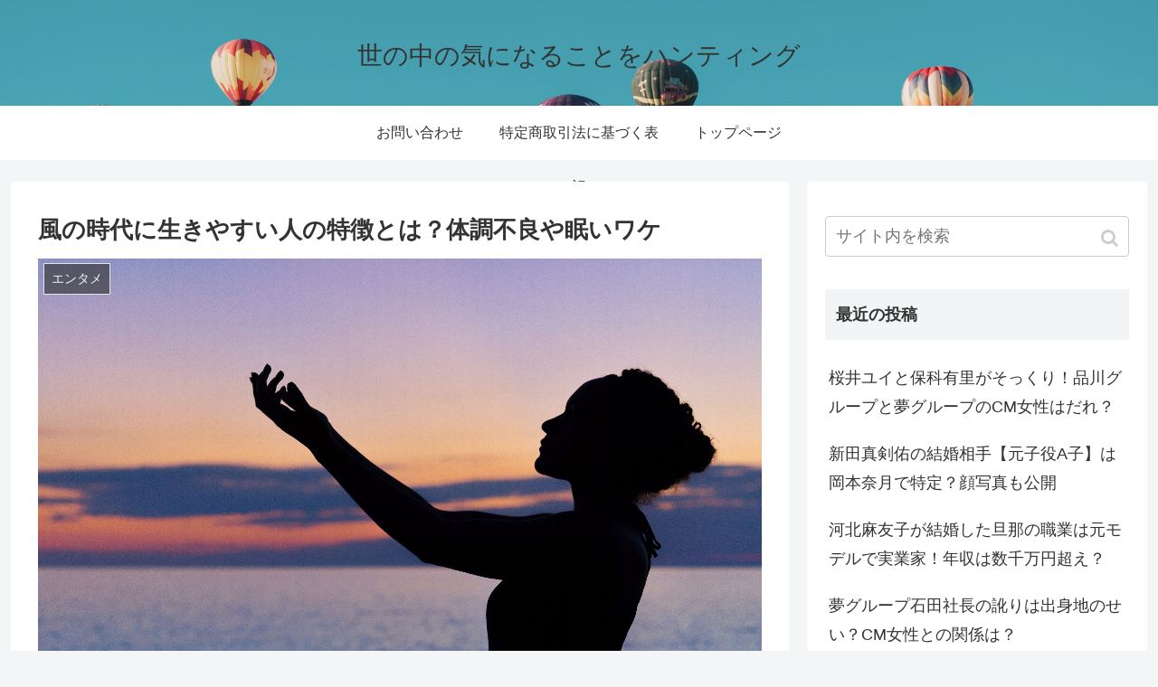

--- FILE ---
content_type: text/html; charset=UTF-8
request_url: https://hunter-log.com/kaze
body_size: 20787
content:
<!doctype html>
<html lang="ja"
	prefix="og: https://ogp.me/ns#" >

<head>
  
  <!-- Other Analytics -->
<script async src="https://pagead2.googlesyndication.com/pagead/js/adsbygoogle.js"></script>
<script>
  (adsbygoogle = window.adsbygoogle || []).push({
    google_ad_client: "ca-pub-9200824756334480",
    enable_page_level_ads: true
  });
</script>
<!-- /Other Analytics -->
<meta charset="utf-8">

<meta http-equiv="X-UA-Compatible" content="IE=edge">

<meta name="HandheldFriendly" content="True">
<meta name="MobileOptimized" content="320">
<meta name="viewport" content="width=device-width, initial-scale=1.0, viewport-fit=cover"/>



<title>風の時代に生きやすい人の特徴とは？体調不良や眠いワケ | 世の中の気になることをハンティング</title>
	<style>img:is([sizes="auto" i], [sizes^="auto," i]) { contain-intrinsic-size: 3000px 1500px }</style>
	
		<!-- All in One SEO 4.1.5.3 -->
		<meta name="description" content="2020年12月22日を界に、土の時代から風の時代に突入しました。 この記事では風の自体とは何なのか、どうなっていくのか、体調不良や眠いと感じる人が多いワケなどについて探っていきます。 占星術に興味がなくても、風の時代について知っておくことで、今後の生きるヒントが見えてくるかも！？" />
		<meta name="robots" content="max-image-preview:large" />
		<link rel="canonical" href="https://hunter-log.com/kaze" />
		<meta property="og:locale" content="ja_JP" />
		<meta property="og:site_name" content="世の中の気になることをハンティング |" />
		<meta property="og:type" content="article" />
		<meta property="og:title" content="風の時代に生きやすい人の特徴とは？体調不良や眠いワケ | 世の中の気になることをハンティング" />
		<meta property="og:description" content="2020年12月22日を界に、土の時代から風の時代に突入しました。 この記事では風の自体とは何なのか、どうなっていくのか、体調不良や眠いと感じる人が多いワケなどについて探っていきます。 占星術に興味がなくても、風の時代について知っておくことで、今後の生きるヒントが見えてくるかも！？" />
		<meta property="og:url" content="https://hunter-log.com/kaze" />
		<meta property="article:published_time" content="2020-12-22T08:50:57+00:00" />
		<meta property="article:modified_time" content="2021-08-20T11:53:34+00:00" />
		<meta name="twitter:card" content="summary" />
		<meta name="twitter:domain" content="hunter-log.com" />
		<meta name="twitter:title" content="風の時代に生きやすい人の特徴とは？体調不良や眠いワケ | 世の中の気になることをハンティング" />
		<meta name="twitter:description" content="2020年12月22日を界に、土の時代から風の時代に突入しました。 この記事では風の自体とは何なのか、どうなっていくのか、体調不良や眠いと感じる人が多いワケなどについて探っていきます。 占星術に興味がなくても、風の時代について知っておくことで、今後の生きるヒントが見えてくるかも！？" />
		<script type="application/ld+json" class="aioseo-schema">
			{"@context":"https:\/\/schema.org","@graph":[{"@type":"WebSite","@id":"https:\/\/hunter-log.com\/#website","url":"https:\/\/hunter-log.com\/","name":"\u4e16\u306e\u4e2d\u306e\u6c17\u306b\u306a\u308b\u3053\u3068\u3092\u30cf\u30f3\u30c6\u30a3\u30f3\u30b0","inLanguage":"ja","publisher":{"@id":"https:\/\/hunter-log.com\/#organization"}},{"@type":"Organization","@id":"https:\/\/hunter-log.com\/#organization","name":"\u4e16\u306e\u4e2d\u306e\u6c17\u306b\u306a\u308b\u3053\u3068\u3092\u30cf\u30f3\u30c6\u30a3\u30f3\u30b0","url":"https:\/\/hunter-log.com\/"},{"@type":"BreadcrumbList","@id":"https:\/\/hunter-log.com\/kaze#breadcrumblist","itemListElement":[{"@type":"ListItem","@id":"https:\/\/hunter-log.com\/#listItem","position":1,"item":{"@type":"WebPage","@id":"https:\/\/hunter-log.com\/","name":"\u30db\u30fc\u30e0","url":"https:\/\/hunter-log.com\/"}}]},{"@type":"Person","@id":"https:\/\/hunter-log.com\/author\/kininarunaru#author","url":"https:\/\/hunter-log.com\/author\/kininarunaru","name":"hunter","image":{"@type":"ImageObject","@id":"https:\/\/hunter-log.com\/kaze#authorImage","url":"https:\/\/secure.gravatar.com\/avatar\/f6c50c8d7388514c982ce666ea5d57a5?s=96&d=mm&r=g","width":96,"height":96,"caption":"hunter"}},{"@type":"WebPage","@id":"https:\/\/hunter-log.com\/kaze#webpage","url":"https:\/\/hunter-log.com\/kaze","name":"\u98a8\u306e\u6642\u4ee3\u306b\u751f\u304d\u3084\u3059\u3044\u4eba\u306e\u7279\u5fb4\u3068\u306f\uff1f\u4f53\u8abf\u4e0d\u826f\u3084\u7720\u3044\u30ef\u30b1 | \u4e16\u306e\u4e2d\u306e\u6c17\u306b\u306a\u308b\u3053\u3068\u3092\u30cf\u30f3\u30c6\u30a3\u30f3\u30b0","description":"2020\u5e7412\u670822\u65e5\u3092\u754c\u306b\u3001\u571f\u306e\u6642\u4ee3\u304b\u3089\u98a8\u306e\u6642\u4ee3\u306b\u7a81\u5165\u3057\u307e\u3057\u305f\u3002 \u3053\u306e\u8a18\u4e8b\u3067\u306f\u98a8\u306e\u81ea\u4f53\u3068\u306f\u4f55\u306a\u306e\u304b\u3001\u3069\u3046\u306a\u3063\u3066\u3044\u304f\u306e\u304b\u3001\u4f53\u8abf\u4e0d\u826f\u3084\u7720\u3044\u3068\u611f\u3058\u308b\u4eba\u304c\u591a\u3044\u30ef\u30b1\u306a\u3069\u306b\u3064\u3044\u3066\u63a2\u3063\u3066\u3044\u304d\u307e\u3059\u3002 \u5360\u661f\u8853\u306b\u8208\u5473\u304c\u306a\u304f\u3066\u3082\u3001\u98a8\u306e\u6642\u4ee3\u306b\u3064\u3044\u3066\u77e5\u3063\u3066\u304a\u304f\u3053\u3068\u3067\u3001\u4eca\u5f8c\u306e\u751f\u304d\u308b\u30d2\u30f3\u30c8\u304c\u898b\u3048\u3066\u304f\u308b\u304b\u3082\uff01\uff1f","inLanguage":"ja","isPartOf":{"@id":"https:\/\/hunter-log.com\/#website"},"breadcrumb":{"@id":"https:\/\/hunter-log.com\/kaze#breadcrumblist"},"author":"https:\/\/hunter-log.com\/author\/kininarunaru#author","creator":"https:\/\/hunter-log.com\/author\/kininarunaru#author","image":{"@type":"ImageObject","@id":"https:\/\/hunter-log.com\/#mainImage","url":"https:\/\/hunter-log.com\/wp-content\/uploads\/2020\/12\/william-farlow-IevaZPwq0mw-unsplash.jpg","width":6000,"height":4000,"caption":"\u98a8\u306e\u6642\u4ee3\u3068\u306f\uff1f"},"primaryImageOfPage":{"@id":"https:\/\/hunter-log.com\/kaze#mainImage"},"datePublished":"2020-12-22T08:50:57+09:00","dateModified":"2021-08-20T11:53:34+09:00"},{"@type":"Article","@id":"https:\/\/hunter-log.com\/kaze#article","name":"\u98a8\u306e\u6642\u4ee3\u306b\u751f\u304d\u3084\u3059\u3044\u4eba\u306e\u7279\u5fb4\u3068\u306f\uff1f\u4f53\u8abf\u4e0d\u826f\u3084\u7720\u3044\u30ef\u30b1 | \u4e16\u306e\u4e2d\u306e\u6c17\u306b\u306a\u308b\u3053\u3068\u3092\u30cf\u30f3\u30c6\u30a3\u30f3\u30b0","description":"2020\u5e7412\u670822\u65e5\u3092\u754c\u306b\u3001\u571f\u306e\u6642\u4ee3\u304b\u3089\u98a8\u306e\u6642\u4ee3\u306b\u7a81\u5165\u3057\u307e\u3057\u305f\u3002 \u3053\u306e\u8a18\u4e8b\u3067\u306f\u98a8\u306e\u81ea\u4f53\u3068\u306f\u4f55\u306a\u306e\u304b\u3001\u3069\u3046\u306a\u3063\u3066\u3044\u304f\u306e\u304b\u3001\u4f53\u8abf\u4e0d\u826f\u3084\u7720\u3044\u3068\u611f\u3058\u308b\u4eba\u304c\u591a\u3044\u30ef\u30b1\u306a\u3069\u306b\u3064\u3044\u3066\u63a2\u3063\u3066\u3044\u304d\u307e\u3059\u3002 \u5360\u661f\u8853\u306b\u8208\u5473\u304c\u306a\u304f\u3066\u3082\u3001\u98a8\u306e\u6642\u4ee3\u306b\u3064\u3044\u3066\u77e5\u3063\u3066\u304a\u304f\u3053\u3068\u3067\u3001\u4eca\u5f8c\u306e\u751f\u304d\u308b\u30d2\u30f3\u30c8\u304c\u898b\u3048\u3066\u304f\u308b\u304b\u3082\uff01\uff1f","inLanguage":"ja","headline":"\u98a8\u306e\u6642\u4ee3\u306b\u751f\u304d\u3084\u3059\u3044\u4eba\u306e\u7279\u5fb4\u3068\u306f\uff1f\u4f53\u8abf\u4e0d\u826f\u3084\u7720\u3044\u30ef\u30b1","author":{"@id":"https:\/\/hunter-log.com\/author\/kininarunaru#author"},"publisher":{"@id":"https:\/\/hunter-log.com\/#organization"},"datePublished":"2020-12-22T08:50:57+09:00","dateModified":"2021-08-20T11:53:34+09:00","articleSection":"\u30a8\u30f3\u30bf\u30e1, \u30b9\u30d4\u30ea\u30c1\u30e5\u30a2\u30eb, \u5360\u3044, \u98a8\u306e\u6642\u4ee3","mainEntityOfPage":{"@id":"https:\/\/hunter-log.com\/kaze#webpage"},"isPartOf":{"@id":"https:\/\/hunter-log.com\/kaze#webpage"},"image":{"@type":"ImageObject","@id":"https:\/\/hunter-log.com\/#articleImage","url":"https:\/\/hunter-log.com\/wp-content\/uploads\/2020\/12\/william-farlow-IevaZPwq0mw-unsplash.jpg","width":6000,"height":4000,"caption":"\u98a8\u306e\u6642\u4ee3\u3068\u306f\uff1f"}}]}
		</script>
		<!-- All in One SEO -->

<link rel='dns-prefetch' href='//ajax.googleapis.com' />
<link rel='dns-prefetch' href='//cdnjs.cloudflare.com' />
<link rel="alternate" type="application/rss+xml" title="世の中の気になることをハンティング &raquo; フィード" href="https://hunter-log.com/feed" />
<link rel="alternate" type="application/rss+xml" title="世の中の気になることをハンティング &raquo; コメントフィード" href="https://hunter-log.com/comments/feed" />
<link rel="alternate" type="application/rss+xml" title="世の中の気になることをハンティング &raquo; 風の時代に生きやすい人の特徴とは？体調不良や眠いワケ のコメントのフィード" href="https://hunter-log.com/kaze/feed" />
<!-- This site uses the Google Analytics by ExactMetrics plugin v6.1.0 - Using Analytics tracking - https://www.exactmetrics.com/ -->
<!-- Note: ExactMetrics is not currently configured on this site. The site owner needs to authenticate with Google Analytics in the ExactMetrics settings panel. -->
<!-- No UA code set -->
<!-- / Google Analytics by ExactMetrics -->
<link rel='stylesheet' id='cocoon-style-css' href='https://hunter-log.com/wp-content/themes/cocoon-master/style.css?ver=6.7.4&#038;fver=20190730070043' media='all' />
<link rel='stylesheet' id='cocoon-keyframes-css' href='https://hunter-log.com/wp-content/themes/cocoon-master/keyframes.css?ver=6.7.4&#038;fver=20190730070043' media='all' />
<link rel='stylesheet' id='font-awesome-style-css' href='https://hunter-log.com/wp-content/themes/cocoon-master/webfonts/fontawesome/css/font-awesome.min.css?ver=6.7.4&#038;fver=20190730070043' media='all' />
<link rel='stylesheet' id='icomoon-style-css' href='https://hunter-log.com/wp-content/themes/cocoon-master/webfonts/icomoon/style.css?ver=6.7.4&#038;fver=20190730070043' media='all' />
<link rel='stylesheet' id='baguettebox-style-css' href='https://hunter-log.com/wp-content/themes/cocoon-master/plugins/baguettebox/dist/baguetteBox.min.css?ver=6.7.4&#038;fver=20190730070043' media='all' />
<link rel='stylesheet' id='slick-theme-style-css' href='https://hunter-log.com/wp-content/themes/cocoon-master/plugins/slick/slick-theme.css?ver=6.7.4&#038;fver=20190730070043' media='all' />
<link rel='stylesheet' id='cocoon-skin-style-css' href='http://hunter-log.com/wp-content/themes/cocoon-master/skins/skin-colors-blue/style.css?ver=6.7.4' media='all' />
<style id='cocoon-skin-style-inline-css'>
@media screen and (max-width:480px){.page-body{font-size:16px}}.header{background-image:url(http://hunter-log.com/wp-content/uploads/2020/02/ea2ac7e3c27321a822c47ef70f2a40e7.png)}.main{width:860px}.sidebar{width:376px}@media screen and (max-width:1260px){ .wrap{width:auto}.main,.sidebar,.sidebar-left .main,.sidebar-left .sidebar{margin:0 .5%}.main{width:67%}.sidebar{padding:10px;width:30%}.entry-card-thumb{width:38%}.entry-card-content{margin-left:40%}}body::after{content:url(https://hunter-log.com/wp-content/themes/cocoon-master/lib/analytics/access.php?post_id=1114&post_type=post);visibility:hidden;position:absolute;bottom:0;right:0;width:1px;height:1px;overflow:hidden} .toc-checkbox{display:none}.toc-content{visibility:hidden;  height:0;opacity:.2;transition:all .5s ease-out}.toc-checkbox:checked~.toc-content{ visibility:visible;padding-top:.6em;height:100%;opacity:1}.toc-title::after{content:'[表示]';margin-left:.5em;cursor:pointer;font-size:.8em}.toc-title:hover::after{text-decoration:underline}.toc-checkbox:checked+.toc-title::after{content:'[非表示]'}#respond{display:none}.entry-content>*,.demo .entry-content p{line-height:1.8}.entry-content>*,.demo .entry-content p{margin-top:1.4em;margin-bottom:1.4em}.entry-content>.micro-top{margin-bottom:-1.54em}.entry-content>.micro-balloon{margin-bottom:-1.12em}.entry-content>.micro-bottom{margin-top:-1.54em}.entry-content>.micro-bottom.micro-balloon{margin-top:-1.12em;margin-bottom:1.4em}.blank-box.bb-key-color{border-color:#19448e}.iic-key-color li::before{color:#19448e}.blank-box.bb-tab.bb-key-color::before{background-color:#19448e}.tb-key-color .toggle-button{border:1px solid #19448e;background:#19448e;color:#fff}.tb-key-color .toggle-button::before{color:#ccc}.tb-key-color .toggle-checkbox:checked~.toggle-content{border-color:#19448e}.cb-key-color.caption-box{border-color:#19448e}.cb-key-color .caption-box-label{background-color:#19448e;color:#fff}.tcb-key-color .tab-caption-box-label{background-color:#19448e;color:#fff}.tcb-key-color .tab-caption-box-content{border-color:#19448e}.lb-key-color .label-box-content{border-color:#19448e}.mc-key-color{background-color:#19448e;color:#fff;border:0}.mc-key-color.micro-bottom::after{border-bottom-color:#19448e;border-top-color:transparent}.mc-key-color::before{border-top-color:transparent;border-bottom-color:transparent}.mc-key-color::after{border-top-color:#19448e}.btn-key-color,.btn-wrap.btn-wrap-key-color>a{background-color:#19448e}.has-text-color.has-key-color-color{color:#19448e}.has-background.has-key-color-background-color{background-color:#19448e}.article.page-body,body#tinymce.wp-editor{background-color:#fff}.article.page-body,.editor-post-title__block .editor-post-title__input,body#tinymce.wp-editor{color:#333}
</style>
<link rel='stylesheet' id='cocoon-child-style-css' href='https://hunter-log.com/wp-content/themes/cocoon-child-master/style.css?ver=6.7.4&#038;fver=20190910040657' media='all' />
<link rel='stylesheet' id='cocoon-child-keyframes-css' href='https://hunter-log.com/wp-content/themes/cocoon-child-master/keyframes.css?ver=6.7.4&#038;fver=20190730070104' media='all' />
<link rel='stylesheet' id='wp-block-library-css' href='https://hunter-log.com/wp-includes/css/dist/block-library/style.min.css?ver=6.7.4&#038;fver=20250213123709' media='all' />
<style id='classic-theme-styles-inline-css'>
/*! This file is auto-generated */
.wp-block-button__link{color:#fff;background-color:#32373c;border-radius:9999px;box-shadow:none;text-decoration:none;padding:calc(.667em + 2px) calc(1.333em + 2px);font-size:1.125em}.wp-block-file__button{background:#32373c;color:#fff;text-decoration:none}
</style>
<style id='global-styles-inline-css'>
:root{--wp--preset--aspect-ratio--square: 1;--wp--preset--aspect-ratio--4-3: 4/3;--wp--preset--aspect-ratio--3-4: 3/4;--wp--preset--aspect-ratio--3-2: 3/2;--wp--preset--aspect-ratio--2-3: 2/3;--wp--preset--aspect-ratio--16-9: 16/9;--wp--preset--aspect-ratio--9-16: 9/16;--wp--preset--color--black: #333;--wp--preset--color--cyan-bluish-gray: #abb8c3;--wp--preset--color--white: #fff;--wp--preset--color--pale-pink: #f78da7;--wp--preset--color--vivid-red: #cf2e2e;--wp--preset--color--luminous-vivid-orange: #ff6900;--wp--preset--color--luminous-vivid-amber: #fcb900;--wp--preset--color--light-green-cyan: #7bdcb5;--wp--preset--color--vivid-green-cyan: #00d084;--wp--preset--color--pale-cyan-blue: #8ed1fc;--wp--preset--color--vivid-cyan-blue: #0693e3;--wp--preset--color--vivid-purple: #9b51e0;--wp--preset--color--key-color: #19448e;--wp--preset--color--red: #e60033;--wp--preset--color--pink: #e95295;--wp--preset--color--purple: #884898;--wp--preset--color--deep: #55295b;--wp--preset--color--indigo: #1e50a2;--wp--preset--color--blue: #0095d9;--wp--preset--color--light-blue: #2ca9e1;--wp--preset--color--cyan: #00a3af;--wp--preset--color--teal: #007b43;--wp--preset--color--green: #3eb370;--wp--preset--color--light-green: #8bc34a;--wp--preset--color--lime: #c3d825;--wp--preset--color--yellow: #ffd900;--wp--preset--color--amber: #ffc107;--wp--preset--color--orange: #f39800;--wp--preset--color--deep-orange: #ea5506;--wp--preset--color--brown: #954e2a;--wp--preset--color--grey: #949495;--wp--preset--gradient--vivid-cyan-blue-to-vivid-purple: linear-gradient(135deg,rgba(6,147,227,1) 0%,rgb(155,81,224) 100%);--wp--preset--gradient--light-green-cyan-to-vivid-green-cyan: linear-gradient(135deg,rgb(122,220,180) 0%,rgb(0,208,130) 100%);--wp--preset--gradient--luminous-vivid-amber-to-luminous-vivid-orange: linear-gradient(135deg,rgba(252,185,0,1) 0%,rgba(255,105,0,1) 100%);--wp--preset--gradient--luminous-vivid-orange-to-vivid-red: linear-gradient(135deg,rgba(255,105,0,1) 0%,rgb(207,46,46) 100%);--wp--preset--gradient--very-light-gray-to-cyan-bluish-gray: linear-gradient(135deg,rgb(238,238,238) 0%,rgb(169,184,195) 100%);--wp--preset--gradient--cool-to-warm-spectrum: linear-gradient(135deg,rgb(74,234,220) 0%,rgb(151,120,209) 20%,rgb(207,42,186) 40%,rgb(238,44,130) 60%,rgb(251,105,98) 80%,rgb(254,248,76) 100%);--wp--preset--gradient--blush-light-purple: linear-gradient(135deg,rgb(255,206,236) 0%,rgb(152,150,240) 100%);--wp--preset--gradient--blush-bordeaux: linear-gradient(135deg,rgb(254,205,165) 0%,rgb(254,45,45) 50%,rgb(107,0,62) 100%);--wp--preset--gradient--luminous-dusk: linear-gradient(135deg,rgb(255,203,112) 0%,rgb(199,81,192) 50%,rgb(65,88,208) 100%);--wp--preset--gradient--pale-ocean: linear-gradient(135deg,rgb(255,245,203) 0%,rgb(182,227,212) 50%,rgb(51,167,181) 100%);--wp--preset--gradient--electric-grass: linear-gradient(135deg,rgb(202,248,128) 0%,rgb(113,206,126) 100%);--wp--preset--gradient--midnight: linear-gradient(135deg,rgb(2,3,129) 0%,rgb(40,116,252) 100%);--wp--preset--font-size--small: 13px;--wp--preset--font-size--medium: 20px;--wp--preset--font-size--large: 36px;--wp--preset--font-size--x-large: 42px;--wp--preset--spacing--20: 0.44rem;--wp--preset--spacing--30: 0.67rem;--wp--preset--spacing--40: 1rem;--wp--preset--spacing--50: 1.5rem;--wp--preset--spacing--60: 2.25rem;--wp--preset--spacing--70: 3.38rem;--wp--preset--spacing--80: 5.06rem;--wp--preset--shadow--natural: 6px 6px 9px rgba(0, 0, 0, 0.2);--wp--preset--shadow--deep: 12px 12px 50px rgba(0, 0, 0, 0.4);--wp--preset--shadow--sharp: 6px 6px 0px rgba(0, 0, 0, 0.2);--wp--preset--shadow--outlined: 6px 6px 0px -3px rgba(255, 255, 255, 1), 6px 6px rgba(0, 0, 0, 1);--wp--preset--shadow--crisp: 6px 6px 0px rgba(0, 0, 0, 1);}:where(.is-layout-flex){gap: 0.5em;}:where(.is-layout-grid){gap: 0.5em;}body .is-layout-flex{display: flex;}.is-layout-flex{flex-wrap: wrap;align-items: center;}.is-layout-flex > :is(*, div){margin: 0;}body .is-layout-grid{display: grid;}.is-layout-grid > :is(*, div){margin: 0;}:where(.wp-block-columns.is-layout-flex){gap: 2em;}:where(.wp-block-columns.is-layout-grid){gap: 2em;}:where(.wp-block-post-template.is-layout-flex){gap: 1.25em;}:where(.wp-block-post-template.is-layout-grid){gap: 1.25em;}.has-black-color{color: var(--wp--preset--color--black) !important;}.has-cyan-bluish-gray-color{color: var(--wp--preset--color--cyan-bluish-gray) !important;}.has-white-color{color: var(--wp--preset--color--white) !important;}.has-pale-pink-color{color: var(--wp--preset--color--pale-pink) !important;}.has-vivid-red-color{color: var(--wp--preset--color--vivid-red) !important;}.has-luminous-vivid-orange-color{color: var(--wp--preset--color--luminous-vivid-orange) !important;}.has-luminous-vivid-amber-color{color: var(--wp--preset--color--luminous-vivid-amber) !important;}.has-light-green-cyan-color{color: var(--wp--preset--color--light-green-cyan) !important;}.has-vivid-green-cyan-color{color: var(--wp--preset--color--vivid-green-cyan) !important;}.has-pale-cyan-blue-color{color: var(--wp--preset--color--pale-cyan-blue) !important;}.has-vivid-cyan-blue-color{color: var(--wp--preset--color--vivid-cyan-blue) !important;}.has-vivid-purple-color{color: var(--wp--preset--color--vivid-purple) !important;}.has-black-background-color{background-color: var(--wp--preset--color--black) !important;}.has-cyan-bluish-gray-background-color{background-color: var(--wp--preset--color--cyan-bluish-gray) !important;}.has-white-background-color{background-color: var(--wp--preset--color--white) !important;}.has-pale-pink-background-color{background-color: var(--wp--preset--color--pale-pink) !important;}.has-vivid-red-background-color{background-color: var(--wp--preset--color--vivid-red) !important;}.has-luminous-vivid-orange-background-color{background-color: var(--wp--preset--color--luminous-vivid-orange) !important;}.has-luminous-vivid-amber-background-color{background-color: var(--wp--preset--color--luminous-vivid-amber) !important;}.has-light-green-cyan-background-color{background-color: var(--wp--preset--color--light-green-cyan) !important;}.has-vivid-green-cyan-background-color{background-color: var(--wp--preset--color--vivid-green-cyan) !important;}.has-pale-cyan-blue-background-color{background-color: var(--wp--preset--color--pale-cyan-blue) !important;}.has-vivid-cyan-blue-background-color{background-color: var(--wp--preset--color--vivid-cyan-blue) !important;}.has-vivid-purple-background-color{background-color: var(--wp--preset--color--vivid-purple) !important;}.has-black-border-color{border-color: var(--wp--preset--color--black) !important;}.has-cyan-bluish-gray-border-color{border-color: var(--wp--preset--color--cyan-bluish-gray) !important;}.has-white-border-color{border-color: var(--wp--preset--color--white) !important;}.has-pale-pink-border-color{border-color: var(--wp--preset--color--pale-pink) !important;}.has-vivid-red-border-color{border-color: var(--wp--preset--color--vivid-red) !important;}.has-luminous-vivid-orange-border-color{border-color: var(--wp--preset--color--luminous-vivid-orange) !important;}.has-luminous-vivid-amber-border-color{border-color: var(--wp--preset--color--luminous-vivid-amber) !important;}.has-light-green-cyan-border-color{border-color: var(--wp--preset--color--light-green-cyan) !important;}.has-vivid-green-cyan-border-color{border-color: var(--wp--preset--color--vivid-green-cyan) !important;}.has-pale-cyan-blue-border-color{border-color: var(--wp--preset--color--pale-cyan-blue) !important;}.has-vivid-cyan-blue-border-color{border-color: var(--wp--preset--color--vivid-cyan-blue) !important;}.has-vivid-purple-border-color{border-color: var(--wp--preset--color--vivid-purple) !important;}.has-vivid-cyan-blue-to-vivid-purple-gradient-background{background: var(--wp--preset--gradient--vivid-cyan-blue-to-vivid-purple) !important;}.has-light-green-cyan-to-vivid-green-cyan-gradient-background{background: var(--wp--preset--gradient--light-green-cyan-to-vivid-green-cyan) !important;}.has-luminous-vivid-amber-to-luminous-vivid-orange-gradient-background{background: var(--wp--preset--gradient--luminous-vivid-amber-to-luminous-vivid-orange) !important;}.has-luminous-vivid-orange-to-vivid-red-gradient-background{background: var(--wp--preset--gradient--luminous-vivid-orange-to-vivid-red) !important;}.has-very-light-gray-to-cyan-bluish-gray-gradient-background{background: var(--wp--preset--gradient--very-light-gray-to-cyan-bluish-gray) !important;}.has-cool-to-warm-spectrum-gradient-background{background: var(--wp--preset--gradient--cool-to-warm-spectrum) !important;}.has-blush-light-purple-gradient-background{background: var(--wp--preset--gradient--blush-light-purple) !important;}.has-blush-bordeaux-gradient-background{background: var(--wp--preset--gradient--blush-bordeaux) !important;}.has-luminous-dusk-gradient-background{background: var(--wp--preset--gradient--luminous-dusk) !important;}.has-pale-ocean-gradient-background{background: var(--wp--preset--gradient--pale-ocean) !important;}.has-electric-grass-gradient-background{background: var(--wp--preset--gradient--electric-grass) !important;}.has-midnight-gradient-background{background: var(--wp--preset--gradient--midnight) !important;}.has-small-font-size{font-size: var(--wp--preset--font-size--small) !important;}.has-medium-font-size{font-size: var(--wp--preset--font-size--medium) !important;}.has-large-font-size{font-size: var(--wp--preset--font-size--large) !important;}.has-x-large-font-size{font-size: var(--wp--preset--font-size--x-large) !important;}
:where(.wp-block-post-template.is-layout-flex){gap: 1.25em;}:where(.wp-block-post-template.is-layout-grid){gap: 1.25em;}
:where(.wp-block-columns.is-layout-flex){gap: 2em;}:where(.wp-block-columns.is-layout-grid){gap: 2em;}
:root :where(.wp-block-pullquote){font-size: 1.5em;line-height: 1.6;}
</style>
<link rel='stylesheet' id='contact-form-7-css' href='https://hunter-log.com/wp-content/plugins/contact-form-7/includes/css/styles.css?ver=5.1.4&#038;fver=20190805031729' media='all' />
<link rel='shortlink' href='https://hunter-log.com/?p=1114' />
<!-- Cocoon canonical -->
<link rel="canonical" href="https://hunter-log.com/kaze">
<!-- Cocoon meta description -->
<meta name="description" content="2020年12月22日を界に、土の時代から風の時代に突入しました。
この記事では風の自体とは何なのか、どうなっていくのか、体調不良や眠いと感じる人が多いワケなどについて探っていきます。
占星術に興味がなくても、風の時代について知っておくことで、今後の生きるヒントが見えてくるかも！？">
<!-- Cocoon meta keywords -->
<meta name="keywords" content="風の時代,生き方,生きやすい人,体調不良,眠い">
<!-- Cocoon JSON-LD -->
<script type="application/ld+json">
{
  "@context": "https://schema.org",
  "@type": "Article",
  "mainEntityOfPage":{
    "@type":"WebPage",
    "@id":"https://hunter-log.com/kaze"
  },
  "headline": "風の時代に生きやすい人の特徴とは？体調不良や眠いワケ",
  "image": {
    "@type": "ImageObject",
    "url": "https://hunter-log.com/wp-content/uploads/2020/12/william-farlow-IevaZPwq0mw-unsplash.jpg",
    "width": 6000,
    "height": 4000
  },
  "datePublished": "2020-12-22T17:50:57+09:00",
  "dateModified": "2021-08-20T20:53:34+09:00",
  "author": {
    "@type": "Person",
    "name": "hunter"
  },
  "publisher": {
    "@type": "Organization",
    "name": "世の中の気になることをハンティング",
    "logo": {
      "@type": "ImageObject",
      "url": "https://hunter-log.com/wp-content/themes/cocoon-master/images/no-amp-logo.png",
      "width": 206,
      "height": 60
    }
  },
  "description": "2020年12月22日を界に、土の時代から風の時代に突入しました。
この記事では風の自体とは何なのか、どうなっていくのか、体調不良や眠いと感じる人が多いワケなどについて探っていきます。
占星術に興味がなくても、風の時代について知っておくことで、今後の生きるヒントが見えてくるかも！？…"
}
</script>

<!-- OGP -->
<meta property="og:type" content="article">
<meta property="og:description" content="2020年12月22日を界に、土の時代から風の時代に突入しました。
この記事では風の自体とは何なのか、どうなっていくのか、体調不良や眠いと感じる人が多いワケなどについて探っていきます。
占星術に興味がなくても、風の時代について知っておくことで、今後の生きるヒントが見えてくるかも！？">
<meta property="og:title" content="風の時代に生きやすい人の特徴とは？体調不良や眠いワケ">
<meta property="og:url" content="https://hunter-log.com/kaze">
<meta property="og:image" content="https://hunter-log.com/wp-content/uploads/2020/12/william-farlow-IevaZPwq0mw-unsplash.jpg">
<meta property="og:site_name" content="世の中の気になることをハンティング">
<meta property="og:locale" content="ja_JP">
<meta property="article:published_time" content="2020-12-22T17:50:57+09:00" />
<meta property="article:modified_time" content="2021-08-20T20:53:34+09:00" />
<meta property="article:section" content="エンタメ">
<meta property="article:tag" content="スピリチュアル">
<meta property="article:tag" content="占い">
<meta property="article:tag" content="風の時代">
<!-- /OGP -->

<!-- Twitter Card -->
<meta name="twitter:card" content="summary_large_image">
<meta name="twitter:description" content="2020年12月22日を界に、土の時代から風の時代に突入しました。
この記事では風の自体とは何なのか、どうなっていくのか、体調不良や眠いと感じる人が多いワケなどについて探っていきます。
占星術に興味がなくても、風の時代について知っておくことで、今後の生きるヒントが見えてくるかも！？">
<meta name="twitter:title" content="風の時代に生きやすい人の特徴とは？体調不良や眠いワケ">
<meta name="twitter:url" content="https://hunter-log.com/kaze">
<meta name="twitter:image" content="https://hunter-log.com/wp-content/uploads/2020/12/william-farlow-IevaZPwq0mw-unsplash.jpg">
<meta name="twitter:domain" content="hunter-log.com">
<!-- /Twitter Card -->
<link rel="icon" href="https://hunter-log.com/wp-content/uploads/2019/08/cropped-anja-Dt86cdOH-x4-unsplash-32x32.jpg" sizes="32x32" />
<link rel="icon" href="https://hunter-log.com/wp-content/uploads/2019/08/cropped-anja-Dt86cdOH-x4-unsplash-192x192.jpg" sizes="192x192" />
<link rel="apple-touch-icon" href="https://hunter-log.com/wp-content/uploads/2019/08/cropped-anja-Dt86cdOH-x4-unsplash-180x180.jpg" />
<meta name="msapplication-TileImage" content="https://hunter-log.com/wp-content/uploads/2019/08/cropped-anja-Dt86cdOH-x4-unsplash-270x270.jpg" />



<script>
	// document.addEventListener('DOMContentLoaded', function() {
	// 	if ('serviceWorker' in navigator) {
	// 		navigator.serviceWorker.getRegistration()
	// 			.then(registration => {
	// 				registration.unregister();
	// 		})
	// 	}
	// }, false);
</script>


</head>

<body class="post-template-default single single-post postid-1114 single-format-standard public-page page-body categoryid-10 tagid-102 tagid-101 tagid-100 ff-yu-gothic fz-18px fw-400 hlt-center-logo-wrap ect-entry-card-wrap rect-mini-card-wrap no-scrollable-sidebar no-scrollable-main sidebar-right mblt-footer-mobile-buttons scrollable-mobile-buttons author-admin mobile-button-fmb no-mobile-sidebar no-sp-snippet" itemscope itemtype="https://schema.org/WebPage">






<div id="container" class="container cf">
  
<div id="header-container" class="header-container">
  <div class="header-container-in hlt-center-logo">
    <header id="header" class="header cf" itemscope itemtype="https://schema.org/WPHeader">

      <div id="header-in" class="header-in wrap cf" itemscope itemtype="https://schema.org/WebSite">

        
<div class="tagline" itemprop="alternativeHeadline"></div>

        
        <div class="logo logo-header logo-text"><a href="https://hunter-log.com" class="site-name site-name-text-link" itemprop="url"><span class="site-name-text" itemprop="name about">世の中の気になることをハンティング</span></a></div>
        
        
      </div>

    </header>

    <!-- Navigation -->
<nav id="navi" class="navi cf" itemscope itemtype="https://schema.org/SiteNavigationElement">
  <div id="navi-in" class="navi-in wrap cf">
    <ul id="menu-%e3%82%b0%e3%83%ad%e3%83%bc%e3%83%90%e3%83%ab%e3%83%a1%e3%83%8b%e3%83%a5%e3%83%bc" class="menu-header"><li id="menu-item-11" class="menu-item menu-item-type-post_type menu-item-object-page"><a href="https://hunter-log.com/%e3%81%8a%e5%95%8f%e3%81%84%e5%90%88%e3%82%8f%e3%81%9b"><div class="caption-wrap"><div class="item-label">お問い合わせ</div></div></a></li>
<li id="menu-item-98" class="menu-item menu-item-type-post_type menu-item-object-page"><a href="https://hunter-log.com/%e5%bd%93%e3%82%b5%e3%82%a4%e3%83%88%e3%81%ae%e3%83%97%e3%83%a9%e3%82%a4%e3%83%90%e3%82%b7%e3%83%bc%e3%83%9d%e3%83%aa%e3%82%b7%e3%83%bc"><div class="caption-wrap"><div class="item-label">特定商取引法に基づく表記</div></div></a></li>
<li id="menu-item-101" class="menu-item menu-item-type-custom menu-item-object-custom menu-item-home"><a href="http://hunter-log.com/"><div class="caption-wrap"><div class="item-label">トップページ</div></div></a></li>
</ul>      </div><!-- /#navi-in -->
</nav>
<!-- /Navigation -->
  </div><!-- /.header-container-in -->
</div><!-- /.header-container -->

  
  

  
  
  
  
  
  <div id="content" class="content cf">

    <div id="content-in" class="content-in wrap">

        <main id="main" class="main" itemscope itemtype="https://schema.org/Blog">



<article id="post-1114" class="article post-1114 post type-post status-publish format-standard has-post-thumbnail hentry category-10-post tag-102-post tag-101-post tag-100-post" itemscope="itemscope" itemprop="blogPost" itemtype="https://schema.org/BlogPosting">
  
      
      
      <header class="article-header entry-header">
        <h1 class="entry-title" itemprop="headline">
          風の時代に生きやすい人の特徴とは？体調不良や眠いワケ        </h1>

        
        
        <div class="eye-catch-wrap">
<figure class="eye-catch" itemprop="image" itemscope itemtype="https://schema.org/ImageObject">
  <img src="https://hunter-log.com/wp-content/plugins/lazy-load/images/1x1.trans.gif" data-lazy-src="https://hunter-log.com/wp-content/uploads/2020/12/william-farlow-IevaZPwq0mw-unsplash.jpg" width="6000" height="4000" class="attachment-6000x4000 size-6000x4000 eye-catch-image wp-post-image" alt="風の時代とは？" decoding="async" fetchpriority="high" srcset="https://hunter-log.com/wp-content/uploads/2020/12/william-farlow-IevaZPwq0mw-unsplash.jpg 6000w, https://hunter-log.com/wp-content/uploads/2020/12/william-farlow-IevaZPwq0mw-unsplash-300x200.jpg 300w, https://hunter-log.com/wp-content/uploads/2020/12/william-farlow-IevaZPwq0mw-unsplash-768x512.jpg 768w, https://hunter-log.com/wp-content/uploads/2020/12/william-farlow-IevaZPwq0mw-unsplash-1024x683.jpg 1024w" sizes="(max-width: 6000px) 100vw, 6000px"><noscript><img width="6000" height="4000" src="https://hunter-log.com/wp-content/uploads/2020/12/william-farlow-IevaZPwq0mw-unsplash.jpg" class="attachment-6000x4000 size-6000x4000 eye-catch-image wp-post-image" alt="風の時代とは？" decoding="async" fetchpriority="high" srcset="https://hunter-log.com/wp-content/uploads/2020/12/william-farlow-IevaZPwq0mw-unsplash.jpg 6000w, https://hunter-log.com/wp-content/uploads/2020/12/william-farlow-IevaZPwq0mw-unsplash-300x200.jpg 300w, https://hunter-log.com/wp-content/uploads/2020/12/william-farlow-IevaZPwq0mw-unsplash-768x512.jpg 768w, https://hunter-log.com/wp-content/uploads/2020/12/william-farlow-IevaZPwq0mw-unsplash-1024x683.jpg 1024w" sizes="(max-width: 6000px) 100vw, 6000px" /></noscript>  <meta itemprop="url" content="https://hunter-log.com/wp-content/uploads/2020/12/william-farlow-IevaZPwq0mw-unsplash.jpg">
  <meta itemprop="width" content="6000">
  <meta itemprop="height" content="4000">
  <span class="cat-label cat-label-10">エンタメ</span></figure>
</div>

        <div class="sns-share ss-col-6 ss-high-and-low-lc bc-brand-color sbc-hide ss-top">
  
  <div class="sns-share-buttons sns-buttons">
          <a href="https://twitter.com/intent/tweet?text=%E9%A2%A8%E3%81%AE%E6%99%82%E4%BB%A3%E3%81%AB%E7%94%9F%E3%81%8D%E3%82%84%E3%81%99%E3%81%84%E4%BA%BA%E3%81%AE%E7%89%B9%E5%BE%B4%E3%81%A8%E3%81%AF%EF%BC%9F%E4%BD%93%E8%AA%BF%E4%B8%8D%E8%89%AF%E3%82%84%E7%9C%A0%E3%81%84%E3%83%AF%E3%82%B1&amp;url=https%3A%2F%2Fhunter-log.com%2Fkaze" class="share-button twitter-button twitter-share-button-sq" target="_blank" rel="nofollow noopener noreferrer"><span class="social-icon icon-twitter"></span><span class="button-caption">Twitter</span><span class="share-count twitter-share-count"></span></a>
    
          <a href="//www.facebook.com/sharer/sharer.php?u=https%3A%2F%2Fhunter-log.com%2Fkaze&amp;t=%E9%A2%A8%E3%81%AE%E6%99%82%E4%BB%A3%E3%81%AB%E7%94%9F%E3%81%8D%E3%82%84%E3%81%99%E3%81%84%E4%BA%BA%E3%81%AE%E7%89%B9%E5%BE%B4%E3%81%A8%E3%81%AF%EF%BC%9F%E4%BD%93%E8%AA%BF%E4%B8%8D%E8%89%AF%E3%82%84%E7%9C%A0%E3%81%84%E3%83%AF%E3%82%B1" class="share-button facebook-button facebook-share-button-sq" target="_blank" rel="nofollow noopener noreferrer"><span class="social-icon icon-facebook"></span><span class="button-caption">Facebook</span><span class="share-count facebook-share-count"></span></a>
    
          <a href="//b.hatena.ne.jp/entry/s/hunter-log.com/kaze" class="share-button hatebu-button hatena-bookmark-button hatebu-share-button-sq" data-hatena-bookmark-layout="simple" title="風の時代に生きやすい人の特徴とは？体調不良や眠いワケ" target="_blank" rel="nofollow noopener noreferrer"><span class="social-icon icon-hatena"></span><span class="button-caption">はてブ</span><span class="share-count hatebu-share-count"></span></a>
    
    
          <a href="//getpocket.com/edit?url=https://hunter-log.com/kaze" class="share-button pocket-button pocket-share-button-sq" target="_blank" rel="nofollow noopener noreferrer"><span class="social-icon icon-pocket"></span><span class="button-caption">Pocket</span><span class="share-count pocket-share-count"></span></a>
    
          <a href="//timeline.line.me/social-plugin/share?url=https%3A%2F%2Fhunter-log.com%2Fkaze" class="share-button line-button line-share-button-sq" target="_blank" rel="nofollow noopener noreferrer"><span class="social-icon icon-line"></span><span class="button-caption">LINE</span><span class="share-count line-share-count"></span></a>
    
    
    
    
  </div><!-- /.sns-share-buttons -->

</div><!-- /.sns-share -->


        <div class="date-tags">
  <span class="post-update"><time class="entry-date date updated" datetime="2021-08-20T20:53:34+09:00" itemprop="dateModified">2021.08.20</time></span><span class="post-date"><time class="entry-date date published" datetime="2020-12-22T17:50:57+09:00" itemprop="datePublished">2020.12.22</time></span>
  </div>

        
         <div class="ad-area no-icon ad-content-top ad-fluid ad-label-visible cf" itemscope itemtype="https://schema.org/WPAdBlock">
  <div class="ad-label" itemprop="name">スポンサーリンク</div>
  <div class="ad-wrap">
    <div class="ad-responsive ad-usual"><!-- レスポンシブコード -->
<ins class="adsbygoogle"
     style="display:block"
     data-ad-client="ca-pub-9200824756334480"
     data-ad-slot="3474608368"     data-ad-layout="in-article"
     data-ad-format="fluid"></ins>
<script>
(adsbygoogle = window.adsbygoogle || []).push({});
</script></div>
          </div>

</div>

        
        
      </header>

      <div class="entry-content cf" itemprop="mainEntityOfPage">
      <p>ツイッターでも「風の時代」がトレンド入りするなど、占星術に興味がない人でも一体なんのことだろう？と関心が向いたのではないでしょうか？</p>
<p>実は2020年12月22日を界に、<strong><span style="color: #ff00ff;">土の時代から風の時代に突入した</span></strong>と言われています。</p>
<p>この記事では</p>
<div class="info-box">
<ul>
<li>風の自体とは一体なに</li>
<li>風の時代になるとどうなるの</li>
<li>前回の風の時代はいつだったのか</li>
<li>体調不良や眠いと感じる人が多いワケ</li>
</ul>
</div>
<p>などについて探っていきます。</p>
<p>占星術に興味がなくても、風の時代について知っておくことで、<strong><span style="color: #ff00ff;">今後の生きるヒントが見えてくる</span></strong>かも！？</p>
<div class="ad-area no-icon ad-content-middle ad-fluid ad-label-visible cf" itemscope itemtype="https://schema.org/WPAdBlock">
  <div class="ad-label" itemprop="name">スポンサーリンク</div>
  <div class="ad-wrap">
    <div class="ad-responsive ad-usual"><!-- レスポンシブコード -->
<ins class="adsbygoogle"
     style="display:block"
     data-ad-client="ca-pub-9200824756334480"
     data-ad-slot="3474608368"     data-ad-layout="in-article"
     data-ad-format="fluid"></ins>
<script>
(adsbygoogle = window.adsbygoogle || []).push({});
</script></div>
          </div>

</div>


<h2>風の時代とは？意味やどういったことが変わっていくの？</h2>
<p>2020年12月22日に土星と木星が水瓶座で重なり合ったことで、風の時代に突入しました。</p>
<p>これまでの240年間は「土の時代」と言い、一部のお金持ちが目立ったり注目を浴びる時代でした。</p>
<p><img src="https://hunter-log.com/wp-content/plugins/lazy-load/images/1x1.trans.gif" data-lazy-src="https://hunter-log.com/wp-content/uploads/2020/12/greg-rakozy-oMpAz-DN-9I-unsplash-1024x683.jpg" decoding="async" class="aligncenter wp-image-1118 size-large" alt="風の時代とは？" width="1024" height="683" srcset="https://hunter-log.com/wp-content/uploads/2020/12/greg-rakozy-oMpAz-DN-9I-unsplash-1024x683.jpg 1024w, https://hunter-log.com/wp-content/uploads/2020/12/greg-rakozy-oMpAz-DN-9I-unsplash-300x200.jpg 300w, https://hunter-log.com/wp-content/uploads/2020/12/greg-rakozy-oMpAz-DN-9I-unsplash-768x512.jpg 768w" sizes="(max-width: 1024px) 100vw, 1024px"><noscript><img decoding="async" class="aligncenter wp-image-1118 size-large" src="https://hunter-log.com/wp-content/uploads/2020/12/greg-rakozy-oMpAz-DN-9I-unsplash-1024x683.jpg" alt="風の時代とは？" width="1024" height="683" srcset="https://hunter-log.com/wp-content/uploads/2020/12/greg-rakozy-oMpAz-DN-9I-unsplash-1024x683.jpg 1024w, https://hunter-log.com/wp-content/uploads/2020/12/greg-rakozy-oMpAz-DN-9I-unsplash-300x200.jpg 300w, https://hunter-log.com/wp-content/uploads/2020/12/greg-rakozy-oMpAz-DN-9I-unsplash-768x512.jpg 768w" sizes="(max-width: 1024px) 100vw, 1024px" /></noscript></p>
<p>また肩書きにこだわったり、<span class="marker-under">一つの企業に勤めたりするのも土の時代の象徴</span>です。</p>
<p>しかし風の時代とは、組織に属するというよりも皆がフリーランスのような働き方をしたり、<strong><span style="color: #ff00ff;">個性的な人や個性を発揮できる人が活躍していけるような時代</span></strong>になります。</p>
<p>今までの土の時代であれば、出る釘は打たれるという言葉が現すように、できるだけ目立たず無難に生きてきたという方がほとんどでしょう。</p>
<div class="memo-box common-icon-box">しかし風の時代は、個性きわだつ人が活躍し注目されていく時代なのです！</div>
<h3>前回の風の時代はいつ？</h3>
<p>土の時代→風の時代と移行しましたが、</p>
<p>ちなみの前回の風の時代は、13から14世紀頃に当たります。</p>
<p>西暦で現すと、<span class="marker-under"><strong>1186年頃から1425年頃</strong></span>です。</p>
<p><img src="https://hunter-log.com/wp-content/plugins/lazy-load/images/1x1.trans.gif" data-lazy-src="https://hunter-log.com/wp-content/uploads/2020/12/william-farlow-IevaZPwq0mw-unsplash-1024x683.jpg" decoding="async" class="aligncenter wp-image-1119 size-large" alt="風の時代とは？" width="1024" height="683" srcset="https://hunter-log.com/wp-content/uploads/2020/12/william-farlow-IevaZPwq0mw-unsplash-1024x683.jpg 1024w, https://hunter-log.com/wp-content/uploads/2020/12/william-farlow-IevaZPwq0mw-unsplash-300x200.jpg 300w, https://hunter-log.com/wp-content/uploads/2020/12/william-farlow-IevaZPwq0mw-unsplash-768x512.jpg 768w" sizes="(max-width: 1024px) 100vw, 1024px"><noscript><img decoding="async" class="aligncenter wp-image-1119 size-large" src="https://hunter-log.com/wp-content/uploads/2020/12/william-farlow-IevaZPwq0mw-unsplash-1024x683.jpg" alt="風の時代とは？" width="1024" height="683" srcset="https://hunter-log.com/wp-content/uploads/2020/12/william-farlow-IevaZPwq0mw-unsplash-1024x683.jpg 1024w, https://hunter-log.com/wp-content/uploads/2020/12/william-farlow-IevaZPwq0mw-unsplash-300x200.jpg 300w, https://hunter-log.com/wp-content/uploads/2020/12/william-farlow-IevaZPwq0mw-unsplash-768x512.jpg 768w" sizes="(max-width: 1024px) 100vw, 1024px" /></noscript></p>
<p>前回の風の時代にどんな変化が起きたのかを振り返ってみると、今後世の中がどのように変わっていくのかが見えてくる気がします。</p>
<p>そこで<span style="color: #ff00ff;">前回の風の時代に起きた変化</span>を振り返ってみましょう。</p>
<h4>前回の風の時代に日本で起きた変化</h4>
<p>1186年頃から1425年頃というと日本では鎌倉時代から室町時代の前半にあたります。</p>
<p>鎌倉時代と言えば、<strong>宗教が大きく発展し文学などの学術も大きく発展</strong>しました。</p>
<p>この頃に作られた平家物語なんかは今でも受け継がれていて、日本人なら誰もが知る作品ですよね。</p>
<h4>前回の風の時代に海外で起きた変化</h4>
<p>また世界に目を向けてみると、<span style="color: #ff00ff;"><strong>1206年頃に遊牧民の国・モンゴル帝国が建国</strong></span>されました。</p>
<p>そんなモンゴル帝国と言えばシルクロードなどを利用し、国を発展させていったことで有名です。</p>
<h4>前回の風の時代から見えるキーワードとは？</h4>
<p>風の時代という言葉からなんとなくイメージがつくように、風の時代とはとても軽やかで移動や循環、<strong><span style="color: #ff00ff;">柔軟に動くことが大きなキーワード</span></strong>になってきます。</p>
<p>また前回の風の時代に当たる鎌倉時代に宗教が大きく発展したように、</p>
<div class="memo-box common-icon-box">心が喜ぶことや人との繋がりなどもキーワードとなります。</div>
<p>どんなブランド物を持っているか、どれだけ資産があるのか、どんな家に住んでいるのかなど、物質的な豊かさに捉われていた土の時代。</p>
<p>しかし風の時代には、<span style="color: #ff00ff;"><strong>精神的な豊かさがメインで注目されていく</strong></span>と言えそうです。</p>
<div class="ad-area no-icon ad-shortcode ad-rectangle ad-label-visible cf" itemscope itemtype="https://schema.org/WPAdBlock">
  <div class="ad-label" itemprop="name">スポンサーリンク</div>
  <div class="ad-wrap">
    <div class="ad-responsive ad-usual"><!-- レスポンシブコード -->
<ins class="adsbygoogle"
     style="display:block"
     data-ad-client="ca-pub-9200824756334480"
     data-ad-slot="3474608368"
     data-ad-format="rectangle"></ins>
</div>
          </div>

</div>

<h2>風の時代の生き方とは？生きやすい人についても解説</h2>
<p>土の時代から風の時代へと移行しましたが、時代は4つのエレメントに分けることができます。</p>
<div class="information-box common-icon-box">
<ul>
<li>火の時代</li>
<li>土の時代</li>
<li>風の時代</li>
<li>水の時代</li>
</ul>
</div>
<p>時代を象徴するエレメントが変わるということは、<span style="color: #ff00ff;">世の中の流れや意識まで変わってくる</span>ということ。</p>
<p>そこで風の時代はどうやって生きていけばいいかの、生き方や風の時代に生きやすい人についても解説していきます。</p>
<p><img src="https://hunter-log.com/wp-content/plugins/lazy-load/images/1x1.trans.gif" data-lazy-src="https://hunter-log.com/wp-content/uploads/2020/12/priscilla-du-preez-A5ORfo8CM1E-unsplash-1024x683.jpg" loading="lazy" decoding="async" class="aligncenter wp-image-1121 size-large" alt="風の時代とは？" width="1024" height="683" srcset="https://hunter-log.com/wp-content/uploads/2020/12/priscilla-du-preez-A5ORfo8CM1E-unsplash-1024x683.jpg 1024w, https://hunter-log.com/wp-content/uploads/2020/12/priscilla-du-preez-A5ORfo8CM1E-unsplash-300x200.jpg 300w, https://hunter-log.com/wp-content/uploads/2020/12/priscilla-du-preez-A5ORfo8CM1E-unsplash-768x512.jpg 768w" sizes="auto, (max-width: 1024px) 100vw, 1024px"><noscript><img loading="lazy" decoding="async" class="aligncenter wp-image-1121 size-large" src="https://hunter-log.com/wp-content/uploads/2020/12/priscilla-du-preez-A5ORfo8CM1E-unsplash-1024x683.jpg" alt="風の時代とは？" width="1024" height="683" srcset="https://hunter-log.com/wp-content/uploads/2020/12/priscilla-du-preez-A5ORfo8CM1E-unsplash-1024x683.jpg 1024w, https://hunter-log.com/wp-content/uploads/2020/12/priscilla-du-preez-A5ORfo8CM1E-unsplash-300x200.jpg 300w, https://hunter-log.com/wp-content/uploads/2020/12/priscilla-du-preez-A5ORfo8CM1E-unsplash-768x512.jpg 768w" sizes="auto, (max-width: 1024px) 100vw, 1024px" /></noscript></p>
<p>ここで生きやすい人の特徴に当てはまらなかったからといって、風の時代をうまくいきていけないわけではありません！</p>
<p>生きやすい人の特徴を自分の中に取り入れて、<strong><span style="color: #ff00ff;">うまく風の時代と向き合っていきましょう</span></strong>。</p>
<h3>風の時代の生き方とは？</h3>
<p>風の時代は<strong><span style="color: #ff00ff;">とにかく軽やかに柔軟に行動する</span></strong>ことが大切です。</p>
<p>しかし“風”という言葉から連想できるように、自分というものがないと吹き飛ばされてしまう時代でもあります。</p>
<div class="alert-box common-icon-box">そこで風の時代をうまく生きるには、<strong>とにかく自分という軸を意識する</strong>ことが大切になってきます。</div>
<p>風という目には見えないものが重要視される時代であるため、とにかく自分がどうしていきたいのかという自分らしさがポイントになってくるのです。</p>
<p>また○○の組織で働いているAさん、という味方が土の時代らしいとすると、</p>
<p>風の時代は○○という個性を持つAさんというように<strong><span style="color: #ff00ff;">個人として評価されるような時代</span></strong>になってきます。</p>
<p>そのため自分らしさがとても重要だと言えるでしょう。</p>
<h3>風の時代に生きやすい人とは？</h3>
<p>風の時代に生きやすい人とは、ずばり風のエレメントを持つ</p>
<div class="information-box common-icon-box">
<ul>
<li>ふたご座</li>
<li>天秤座</li>
<li>水瓶座</li>
</ul>
</div>
<p>の人たちです。</p>
<p>それではこの3つの星座に該当しない人には生きにくい時代なのか？というとそんなことはありません。</p>
<p>自分とは一体どんな人なのか？と自問し<strong><span style="color: #ff00ff;">人と違うところを伸ばすように努力</span></strong>しましょう。</p>
<p>また個性に注目が集まるため、得意な分野はどんどん伸ばしていくことをおすすめします。</p>
<h3>風の時代に二極化するとはどういうこと？</h3>
<p>風の時代について詳しい方は“二極化”という単語をよく耳にされるかもしれません。</p>
<p>風の時代の二極化とは、</p>
<div class="blank-box sticky">
<ol>
<li>土の時代の価値観を引きずってしまう人</li>
<li>新しい価値観を受け入れてすんなり風の時代にのれる人</li>
</ol>
</div>
<p>ということを現します。</p>
<p>これから240年も風の時代は続きます。</p>
<p><img src="https://hunter-log.com/wp-content/plugins/lazy-load/images/1x1.trans.gif" data-lazy-src="https://hunter-log.com/wp-content/uploads/2020/12/nasa-Q1p7bh3SHj8-unsplash-1024x681.jpg" loading="lazy" decoding="async" class="aligncenter wp-image-1122 size-large" alt="風の時代とは？" width="1024" height="681" srcset="https://hunter-log.com/wp-content/uploads/2020/12/nasa-Q1p7bh3SHj8-unsplash-1024x681.jpg 1024w, https://hunter-log.com/wp-content/uploads/2020/12/nasa-Q1p7bh3SHj8-unsplash-300x200.jpg 300w, https://hunter-log.com/wp-content/uploads/2020/12/nasa-Q1p7bh3SHj8-unsplash-768x511.jpg 768w" sizes="auto, (max-width: 1024px) 100vw, 1024px"><noscript><img loading="lazy" decoding="async" class="aligncenter wp-image-1122 size-large" src="https://hunter-log.com/wp-content/uploads/2020/12/nasa-Q1p7bh3SHj8-unsplash-1024x681.jpg" alt="風の時代とは？" width="1024" height="681" srcset="https://hunter-log.com/wp-content/uploads/2020/12/nasa-Q1p7bh3SHj8-unsplash-1024x681.jpg 1024w, https://hunter-log.com/wp-content/uploads/2020/12/nasa-Q1p7bh3SHj8-unsplash-300x200.jpg 300w, https://hunter-log.com/wp-content/uploads/2020/12/nasa-Q1p7bh3SHj8-unsplash-768x511.jpg 768w" sizes="auto, (max-width: 1024px) 100vw, 1024px" /></noscript></p>
<p>つまり今生きている人が生存している間はずっと風の時代ということ。</p>
<p>そうであれば、<strong><span style="color: #ff00ff;">うまく風の時代に乗って軽やかに生きていく</span></strong>ことを心がけてみましょう！</p>
<div class="ad-area no-icon ad-shortcode ad-rectangle ad-label-visible cf" itemscope itemtype="https://schema.org/WPAdBlock">
  <div class="ad-label" itemprop="name">スポンサーリンク</div>
  <div class="ad-wrap">
    <div class="ad-responsive ad-usual"><!-- レスポンシブコード -->
<ins class="adsbygoogle"
     style="display:block"
     data-ad-client="ca-pub-9200824756334480"
     data-ad-slot="3474608368"
     data-ad-format="rectangle"></ins>
</div>
          </div>

</div>

<h2>風の時代！体調不良や眠いと感じる人が続出</h2>
<p>ツイッターでは、風の時代がトレンド入りするなど、大きな賑わいを見せています。</p>
<p>そんな中でもたくさん見かけたのが、</p>
<div class="comment-box common-icon-box">体調が悪い</div>
<div class="comment-box common-icon-box">とにかく眠い</div>
<p>など、体調不良や眠気を訴えるツイートです。</p>
<p>果たして風の時代へと移行した今日、<strong><span class="marker-under">体調不良や眠気を感じることには何か意味があるのでしょうか？</span></strong></p>
<div class="memo-box common-icon-box">スピリチュアル的な視点でみると、人生が大きく変わっていく前兆として強烈な眠気に襲われることがあるようです。</div>
<p>また眠気が酷くて体が重いために体調不良を感じる方もいるでしょう。</p>
<div class="danger-box">強烈な眠気がある＝大きく動き出す前触れ</div>
<p>でなのです。</p>
<p>そのため自分のことをいたわって優しくしてあげましょう。</p>
<p><img src="https://hunter-log.com/wp-content/plugins/lazy-load/images/1x1.trans.gif" data-lazy-src="https://hunter-log.com/wp-content/uploads/2020/12/darius-bashar-liRYTza_AU8-unsplash-1024x683.jpg" loading="lazy" decoding="async" class="aligncenter wp-image-1123 size-large" alt="風の時代とは？" width="1024" height="683" srcset="https://hunter-log.com/wp-content/uploads/2020/12/darius-bashar-liRYTza_AU8-unsplash-1024x683.jpg 1024w, https://hunter-log.com/wp-content/uploads/2020/12/darius-bashar-liRYTza_AU8-unsplash-300x200.jpg 300w, https://hunter-log.com/wp-content/uploads/2020/12/darius-bashar-liRYTza_AU8-unsplash-768x512.jpg 768w" sizes="auto, (max-width: 1024px) 100vw, 1024px"><noscript><img loading="lazy" decoding="async" class="aligncenter wp-image-1123 size-large" src="https://hunter-log.com/wp-content/uploads/2020/12/darius-bashar-liRYTza_AU8-unsplash-1024x683.jpg" alt="風の時代とは？" width="1024" height="683" srcset="https://hunter-log.com/wp-content/uploads/2020/12/darius-bashar-liRYTza_AU8-unsplash-1024x683.jpg 1024w, https://hunter-log.com/wp-content/uploads/2020/12/darius-bashar-liRYTza_AU8-unsplash-300x200.jpg 300w, https://hunter-log.com/wp-content/uploads/2020/12/darius-bashar-liRYTza_AU8-unsplash-768x512.jpg 768w" sizes="auto, (max-width: 1024px) 100vw, 1024px" /></noscript></p>
<p>また人によってはとにかくエネルギーがみなぎるかのように、<strong><span style="color: #ff00ff;">気持ちが高揚する方もいる</span></strong>ようです。</p>
<p>皆に平等に訪れる風の時代と言えども、強烈に眠いと感じる人がいたり、エネルギーを感じる人がいたりと、感じ方は人それぞれなのですね！</p>
<h2>まとめ</h2>
<p>風の時代とは？といったことから前回の風の時代に起きた変化やこれからの生き方などについてお伝えしてきました。</p>
<p>風の時代をうまく生きるヒントは、</p>
<div class="memo-box common-icon-box">
<ul>
<li>個性を伸ばす</li>
<li>人との繋がり</li>
<li>柔軟な考え</li>
<li>移動</li>
<li>レス（ジェンダーレス、ボーダーレス）</li>
</ul>
</div>
<p>などです！</p>
<p>今後240年も続く風の時代をうまく生きていきましょう！<br />
<script src='https://fam-8.net/ad/js/fam8-tagify.min.js'></script></p>
<div id= 'div_fam8_async_40514_3'>

</div>
      </div>

      
      <footer class="article-footer entry-footer">

        
        
        
        
<div class="entry-categories-tags ctdt-one-row">
  <div class="entry-categories"><a class="cat-link cat-link-10" href="https://hunter-log.com/category/%e3%82%a8%e3%83%b3%e3%82%bf%e3%83%a1">エンタメ</a></div>
  <div class="entry-tags"><a class="tag-link tag-link-102 border-element" href="https://hunter-log.com/tag/%e3%82%b9%e3%83%94%e3%83%aa%e3%83%81%e3%83%a5%e3%82%a2%e3%83%ab">スピリチュアル</a><a class="tag-link tag-link-101 border-element" href="https://hunter-log.com/tag/%e5%8d%a0%e3%81%84">占い</a><a class="tag-link tag-link-100 border-element" href="https://hunter-log.com/tag/%e9%a2%a8%e3%81%ae%e6%99%82%e4%bb%a3">風の時代</a></div>
</div>

        <div class="ad-area no-icon ad-content-bottom ad-fluid ad-label-visible cf" itemscope itemtype="https://schema.org/WPAdBlock">
  <div class="ad-label" itemprop="name">スポンサーリンク</div>
  <div class="ad-wrap">
    <div class="ad-responsive ad-usual"><!-- レスポンシブコード -->
<ins class="adsbygoogle"
     style="display:block"
     data-ad-client="ca-pub-9200824756334480"
     data-ad-slot="3474608368"     data-ad-layout="in-article"
     data-ad-format="fluid"></ins>
<script>
(adsbygoogle = window.adsbygoogle || []).push({});
</script></div>
          </div>

</div>

        
        
        
        <div class="sns-share ss-col-3 bc-brand-color sbc-hide ss-bottom">
      <div class="sns-share-message">シェアする</div>
  
  <div class="sns-share-buttons sns-buttons">
          <a href="https://twitter.com/intent/tweet?text=%E9%A2%A8%E3%81%AE%E6%99%82%E4%BB%A3%E3%81%AB%E7%94%9F%E3%81%8D%E3%82%84%E3%81%99%E3%81%84%E4%BA%BA%E3%81%AE%E7%89%B9%E5%BE%B4%E3%81%A8%E3%81%AF%EF%BC%9F%E4%BD%93%E8%AA%BF%E4%B8%8D%E8%89%AF%E3%82%84%E7%9C%A0%E3%81%84%E3%83%AF%E3%82%B1&amp;url=https%3A%2F%2Fhunter-log.com%2Fkaze" class="share-button twitter-button twitter-share-button-sq" target="_blank" rel="nofollow noopener noreferrer"><span class="social-icon icon-twitter"></span><span class="button-caption">Twitter</span><span class="share-count twitter-share-count"></span></a>
    
          <a href="//www.facebook.com/sharer/sharer.php?u=https%3A%2F%2Fhunter-log.com%2Fkaze&amp;t=%E9%A2%A8%E3%81%AE%E6%99%82%E4%BB%A3%E3%81%AB%E7%94%9F%E3%81%8D%E3%82%84%E3%81%99%E3%81%84%E4%BA%BA%E3%81%AE%E7%89%B9%E5%BE%B4%E3%81%A8%E3%81%AF%EF%BC%9F%E4%BD%93%E8%AA%BF%E4%B8%8D%E8%89%AF%E3%82%84%E7%9C%A0%E3%81%84%E3%83%AF%E3%82%B1" class="share-button facebook-button facebook-share-button-sq" target="_blank" rel="nofollow noopener noreferrer"><span class="social-icon icon-facebook"></span><span class="button-caption">Facebook</span><span class="share-count facebook-share-count"></span></a>
    
          <a href="//b.hatena.ne.jp/entry/s/hunter-log.com/kaze" class="share-button hatebu-button hatena-bookmark-button hatebu-share-button-sq" data-hatena-bookmark-layout="simple" title="風の時代に生きやすい人の特徴とは？体調不良や眠いワケ" target="_blank" rel="nofollow noopener noreferrer"><span class="social-icon icon-hatena"></span><span class="button-caption">はてブ</span><span class="share-count hatebu-share-count"></span></a>
    
    
          <a href="//getpocket.com/edit?url=https://hunter-log.com/kaze" class="share-button pocket-button pocket-share-button-sq" target="_blank" rel="nofollow noopener noreferrer"><span class="social-icon icon-pocket"></span><span class="button-caption">Pocket</span><span class="share-count pocket-share-count"></span></a>
    
          <a href="//timeline.line.me/social-plugin/share?url=https%3A%2F%2Fhunter-log.com%2Fkaze" class="share-button line-button line-share-button-sq" target="_blank" rel="nofollow noopener noreferrer"><span class="social-icon icon-line"></span><span class="button-caption">LINE</span><span class="share-count line-share-count"></span></a>
    
    
    
          <a href="javascript:void(0)" class="share-button copy-button copy-share-button-sq" rel="nofollow noopener noreferrer" data-clipboard-text="風の時代に生きやすい人の特徴とは？体調不良や眠いワケ https://hunter-log.com/kaze"><span class="social-icon icon-copy"></span><span class="button-caption">コピー</span><span class="share-count copy-share-count"></span></a>
    
  </div><!-- /.sns-share-buttons -->

</div><!-- /.sns-share -->

        <!-- SNSページ -->
<div class="sns-follow bc-brand-color fbc-hide sf-bottom">

    <div class="sns-follow-message">hunterをフォローする</div>
    <div class="sns-follow-buttons sns-buttons">

  
  
  
  
  
  
  
  
  
  
  
  
  
  
  
  
    
      <a href="//feedly.com/i/subscription/feed/https%3A%2F%2Fhunter-log.com%2Ffeed" class="follow-button feedly-button feedly-follow-button-sq" target="_blank" title="feedlyで更新情報を購読" rel="nofollow noopener noreferrer"><span class="icon-feedly-logo"></span><span class="follow-count feedly-follow-count"></span></a>
  
      <a href="https://hunter-log.com/feed" class="follow-button rss-button rss-follow-button-sq" target="_blank" title="RSSで更新情報をフォロー" rel="nofollow noopener noreferrer"><span class="icon-rss-logo"></span></a>
  
  </div><!-- /.sns-follow-buttons -->

</div><!-- /.sns-follow -->

        
        
        
        <div class="footer-meta">
  <div class="author-info">
    <a href="https://hunter-log.com/author/kininarunaru" class="author-link">
      <span class="post-author vcard author" itemprop="editor author creator copyrightHolder" itemscope itemtype="https://schema.org/Person">
        <span class="author-name fn" itemprop="name">hunter</span>
      </span>
    </a>
  </div>
</div>

        <!-- publisher設定 -->
                <div class="publisher" itemprop="publisher" itemscope itemtype="https://schema.org/Organization">
            <div itemprop="logo" itemscope itemtype="https://schema.org/ImageObject">
              <img src="http://hunter-log.com/wp-content/themes/cocoon-master/images/no-amp-logo.png" width="600" height="60" alt="">
              <meta itemprop="url" content="http://hunter-log.com/wp-content/themes/cocoon-master/images/no-amp-logo.png">
              <meta itemprop="width" content="600">
              <meta itemprop="height" content="60">
            </div>
            <div itemprop="name">世の中の気になることをハンティング</div>
        </div>
      </footer>

    </article>


<div class="under-entry-content">

  
  <aside id="related-entries" class="related-entries rect-mini-card">
  <h2 class="related-entry-heading">
    <span class="related-entry-main-heading main-caption">
      関連記事    </span>
      </h2>
  <div class="related-list">
                 <a href="https://hunter-log.com/mayuko-father" class="related-entry-card-wrap a-wrap border-element cf" title="河北麻友子の父親の職業は会社経営者！実家のセレブエピソードを3つ紹介">
<article class="related-entry-card e-card cf">

  <figure class="related-entry-card-thumb card-thumb e-card-thumb">
        <img alt="" src="https://hunter-log.com/wp-content/plugins/lazy-load/images/1x1.trans.gif" data-lazy-src="https://hunter-log.com/wp-content/uploads/2021/11/rachel-martin-4yCXNMLP9g8-unsplash-120x68.jpg" width="120" height="68" class="related-entry-card-thumb-image card-thumb-image wp-post-image" alt decoding="async" loading="lazy" srcset="https://hunter-log.com/wp-content/uploads/2021/11/rachel-martin-4yCXNMLP9g8-unsplash-120x68.jpg 120w, https://hunter-log.com/wp-content/uploads/2021/11/rachel-martin-4yCXNMLP9g8-unsplash-160x90.jpg 160w, https://hunter-log.com/wp-content/uploads/2021/11/rachel-martin-4yCXNMLP9g8-unsplash-320x180.jpg 320w" sizes="auto, (max-width: 120px) 100vw, 120px"><noscript><img width="120" height="68" src="https://hunter-log.com/wp-content/uploads/2021/11/rachel-martin-4yCXNMLP9g8-unsplash-120x68.jpg" class="related-entry-card-thumb-image card-thumb-image wp-post-image" alt="" decoding="async" loading="lazy" srcset="https://hunter-log.com/wp-content/uploads/2021/11/rachel-martin-4yCXNMLP9g8-unsplash-120x68.jpg 120w, https://hunter-log.com/wp-content/uploads/2021/11/rachel-martin-4yCXNMLP9g8-unsplash-160x90.jpg 160w, https://hunter-log.com/wp-content/uploads/2021/11/rachel-martin-4yCXNMLP9g8-unsplash-320x180.jpg 320w" sizes="auto, (max-width: 120px) 100vw, 120px" /></noscript>        <span class="cat-label cat-label-10">エンタメ</span>  </figure><!-- /.related-entry-thumb -->

  <div class="related-entry-card-content card-content e-card-content">
    <h3 class="related-entry-card-title card-title e-card-title">
      河北麻友子の父親の職業は会社経営者！実家のセレブエピソードを3つ紹介    </h3>
        <div class="related-entry-card-snippet card-snippet e-card-snippet">
      テレビで活躍中の河北麻友子さんですが、実家が正真正銘のセレブであることがわかりました。
果たして、父親の職業は何なのでしょうか？
父親の会社について調べると、セレブ一家であることもわかってきましたよ！
実家が正真正銘のセレブであることを示すエピソードを3つ紹介します。
河北麻友子さんの父親の職業や実家のセレブエピソードについてわかるようになるでしょう。    </div>
        <div class="related-entry-card-meta card-meta e-card-meta">
      <div class="related-entry-card-info e-card-info">
                              </div>
    </div>

  </div><!-- /.related-entry-card-content -->



</article><!-- /.related-entry-card -->
</a><!-- /.related-entry-card-wrap -->
           <a href="https://hunter-log.com/video" class="related-entry-card-wrap a-wrap border-element cf" title="夢グループのCMが話題騒然！個人の映像作成も依頼できるって本当？">
<article class="related-entry-card e-card cf">

  <figure class="related-entry-card-thumb card-thumb e-card-thumb">
        <img alt="" src="https://hunter-log.com/wp-content/plugins/lazy-load/images/1x1.trans.gif" data-lazy-src="https://hunter-log.com/wp-content/uploads/2020/09/john-schnobrich-2FPjlAyMQTA-unsplash-120x68.jpg" width="120" height="68" class="related-entry-card-thumb-image card-thumb-image wp-post-image" alt decoding="async" loading="lazy" srcset="https://hunter-log.com/wp-content/uploads/2020/09/john-schnobrich-2FPjlAyMQTA-unsplash-120x68.jpg 120w, https://hunter-log.com/wp-content/uploads/2020/09/john-schnobrich-2FPjlAyMQTA-unsplash-160x90.jpg 160w, https://hunter-log.com/wp-content/uploads/2020/09/john-schnobrich-2FPjlAyMQTA-unsplash-320x180.jpg 320w" sizes="auto, (max-width: 120px) 100vw, 120px"><noscript><img width="120" height="68" src="https://hunter-log.com/wp-content/uploads/2020/09/john-schnobrich-2FPjlAyMQTA-unsplash-120x68.jpg" class="related-entry-card-thumb-image card-thumb-image wp-post-image" alt="" decoding="async" loading="lazy" srcset="https://hunter-log.com/wp-content/uploads/2020/09/john-schnobrich-2FPjlAyMQTA-unsplash-120x68.jpg 120w, https://hunter-log.com/wp-content/uploads/2020/09/john-schnobrich-2FPjlAyMQTA-unsplash-160x90.jpg 160w, https://hunter-log.com/wp-content/uploads/2020/09/john-schnobrich-2FPjlAyMQTA-unsplash-320x180.jpg 320w" sizes="auto, (max-width: 120px) 100vw, 120px" /></noscript>        <span class="cat-label cat-label-10">エンタメ</span>  </figure><!-- /.related-entry-thumb -->

  <div class="related-entry-card-content card-content e-card-content">
    <h3 class="related-entry-card-title card-title e-card-title">
      夢グループのCMが話題騒然！個人の映像作成も依頼できるって本当？    </h3>
        <div class="related-entry-card-snippet card-snippet e-card-snippet">
      新しいCMが流れる度に話題になっている夢グループ。
これまで当ブログでは夢卓上クーラーのCMに出演されている女性についてや、社長のプロフィールなどについて紹介してきました。
一度見たら忘れられない！と話題の夢グループのCMですが、同じ制作スタッフに個人の映像作成を依頼できることが判明！
その内容や気になる料金などを紹介していきます。    </div>
        <div class="related-entry-card-meta card-meta e-card-meta">
      <div class="related-entry-card-info e-card-info">
                              </div>
    </div>

  </div><!-- /.related-entry-card-content -->



</article><!-- /.related-entry-card -->
</a><!-- /.related-entry-card-wrap -->
           <a href="https://hunter-log.com/yanagi-nanami" class="related-entry-card-wrap a-wrap border-element cf" title="柳俊太郎とNANAMIの馴れ初めや共通点とは？Wikiプロフも紹介">
<article class="related-entry-card e-card cf">

  <figure class="related-entry-card-thumb card-thumb e-card-thumb">
        <img alt="" src="https://hunter-log.com/wp-content/plugins/lazy-load/images/1x1.trans.gif" data-lazy-src="https://hunter-log.com/wp-content/uploads/2021/05/kelly-sikkema-EbAKcOBTMNY-unsplash-120x68.jpg" width="120" height="68" class="related-entry-card-thumb-image card-thumb-image wp-post-image" alt decoding="async" loading="lazy" srcset="https://hunter-log.com/wp-content/uploads/2021/05/kelly-sikkema-EbAKcOBTMNY-unsplash-120x68.jpg 120w, https://hunter-log.com/wp-content/uploads/2021/05/kelly-sikkema-EbAKcOBTMNY-unsplash-160x90.jpg 160w, https://hunter-log.com/wp-content/uploads/2021/05/kelly-sikkema-EbAKcOBTMNY-unsplash-320x180.jpg 320w" sizes="auto, (max-width: 120px) 100vw, 120px"><noscript><img width="120" height="68" src="https://hunter-log.com/wp-content/uploads/2021/05/kelly-sikkema-EbAKcOBTMNY-unsplash-120x68.jpg" class="related-entry-card-thumb-image card-thumb-image wp-post-image" alt="" decoding="async" loading="lazy" srcset="https://hunter-log.com/wp-content/uploads/2021/05/kelly-sikkema-EbAKcOBTMNY-unsplash-120x68.jpg 120w, https://hunter-log.com/wp-content/uploads/2021/05/kelly-sikkema-EbAKcOBTMNY-unsplash-160x90.jpg 160w, https://hunter-log.com/wp-content/uploads/2021/05/kelly-sikkema-EbAKcOBTMNY-unsplash-320x180.jpg 320w" sizes="auto, (max-width: 120px) 100vw, 120px" /></noscript>        <span class="cat-label cat-label-10">エンタメ</span>  </figure><!-- /.related-entry-thumb -->

  <div class="related-entry-card-content card-content e-card-content">
    <h3 class="related-entry-card-title card-title e-card-title">
      柳俊太郎とNANAMIの馴れ初めや共通点とは？Wikiプロフも紹介    </h3>
        <div class="related-entry-card-snippet card-snippet e-card-snippet">
      堀北真希さんの妹として注目のモデルNANAMIさんに熱愛が発覚しました。
お相手の柳俊太郎とは一体どんな方なのでしょうか？
Wikiプロフィールを紹介していくとともに、NANAMIさんと柳俊太郎さんの馴れ初めについても探っていきます。
またお二人にはとある意外な共通があることもわかってきましたよ！
この記事では馴れ初めや共通点、Wikiプロフィールや学歴、経歴などを紹介していきます。    </div>
        <div class="related-entry-card-meta card-meta e-card-meta">
      <div class="related-entry-card-info e-card-info">
                              </div>
    </div>

  </div><!-- /.related-entry-card-content -->



</article><!-- /.related-entry-card -->
</a><!-- /.related-entry-card-wrap -->
           <a href="https://hunter-log.com/height" class="related-entry-card-wrap a-wrap border-element cf" title="丘みどりの身長は157cmでスレンダー体型の秘密は○○ダイエット">
<article class="related-entry-card e-card cf">

  <figure class="related-entry-card-thumb card-thumb e-card-thumb">
        <img alt="" src="https://hunter-log.com/wp-content/plugins/lazy-load/images/1x1.trans.gif" data-lazy-src="https://hunter-log.com/wp-content/uploads/2020/06/41870b190d2c52b629bd4d73a30abdba-120x68.png" width="120" height="68" class="related-entry-card-thumb-image card-thumb-image wp-post-image" alt decoding="async" loading="lazy" srcset="https://hunter-log.com/wp-content/uploads/2020/06/41870b190d2c52b629bd4d73a30abdba-120x68.png 120w, https://hunter-log.com/wp-content/uploads/2020/06/41870b190d2c52b629bd4d73a30abdba-160x90.png 160w, https://hunter-log.com/wp-content/uploads/2020/06/41870b190d2c52b629bd4d73a30abdba-320x180.png 320w" sizes="auto, (max-width: 120px) 100vw, 120px"><noscript><img width="120" height="68" src="https://hunter-log.com/wp-content/uploads/2020/06/41870b190d2c52b629bd4d73a30abdba-120x68.png" class="related-entry-card-thumb-image card-thumb-image wp-post-image" alt="" decoding="async" loading="lazy" srcset="https://hunter-log.com/wp-content/uploads/2020/06/41870b190d2c52b629bd4d73a30abdba-120x68.png 120w, https://hunter-log.com/wp-content/uploads/2020/06/41870b190d2c52b629bd4d73a30abdba-160x90.png 160w, https://hunter-log.com/wp-content/uploads/2020/06/41870b190d2c52b629bd4d73a30abdba-320x180.png 320w" sizes="auto, (max-width: 120px) 100vw, 120px" /></noscript>        <span class="cat-label cat-label-10">エンタメ</span>  </figure><!-- /.related-entry-thumb -->

  <div class="related-entry-card-content card-content e-card-content">
    <h3 class="related-entry-card-title card-title e-card-title">
      丘みどりの身長は157cmでスレンダー体型の秘密は○○ダイエット    </h3>
        <div class="related-entry-card-snippet card-snippet e-card-snippet">
      演歌歌手として活躍中の丘みどりさん。
可愛らしい容姿で注目を集めるなど、最近話題になっています。
そんな丘みどりさんに関して、身長や体重、さらには3.5kgもの減量に成功したとあるダイエット法について探っていきます。
丘みどりさんのスレンダー体型の秘密が分かるようになるでしょう。    </div>
        <div class="related-entry-card-meta card-meta e-card-meta">
      <div class="related-entry-card-info e-card-info">
                              </div>
    </div>

  </div><!-- /.related-entry-card-content -->



</article><!-- /.related-entry-card -->
</a><!-- /.related-entry-card-wrap -->
           <a href="https://hunter-log.com/ei-english" class="related-entry-card-wrap a-wrap border-element cf" title="森迫永依の英語力はネイティブレベル？英検1級取得時の勉強法とは？">
<article class="related-entry-card e-card cf">

  <figure class="related-entry-card-thumb card-thumb e-card-thumb">
        <img alt="" src="https://hunter-log.com/wp-content/plugins/lazy-load/images/1x1.trans.gif" data-lazy-src="https://hunter-log.com/wp-content/uploads/2021/05/element5-digital-jCIMcOpFHig-unsplash-120x68.jpg" width="120" height="68" class="related-entry-card-thumb-image card-thumb-image wp-post-image" alt decoding="async" loading="lazy" srcset="https://hunter-log.com/wp-content/uploads/2021/05/element5-digital-jCIMcOpFHig-unsplash-120x68.jpg 120w, https://hunter-log.com/wp-content/uploads/2021/05/element5-digital-jCIMcOpFHig-unsplash-160x90.jpg 160w, https://hunter-log.com/wp-content/uploads/2021/05/element5-digital-jCIMcOpFHig-unsplash-320x180.jpg 320w" sizes="auto, (max-width: 120px) 100vw, 120px"><noscript><img width="120" height="68" src="https://hunter-log.com/wp-content/uploads/2021/05/element5-digital-jCIMcOpFHig-unsplash-120x68.jpg" class="related-entry-card-thumb-image card-thumb-image wp-post-image" alt="" decoding="async" loading="lazy" srcset="https://hunter-log.com/wp-content/uploads/2021/05/element5-digital-jCIMcOpFHig-unsplash-120x68.jpg 120w, https://hunter-log.com/wp-content/uploads/2021/05/element5-digital-jCIMcOpFHig-unsplash-160x90.jpg 160w, https://hunter-log.com/wp-content/uploads/2021/05/element5-digital-jCIMcOpFHig-unsplash-320x180.jpg 320w" sizes="auto, (max-width: 120px) 100vw, 120px" /></noscript>        <span class="cat-label cat-label-10">エンタメ</span>  </figure><!-- /.related-entry-thumb -->

  <div class="related-entry-card-content card-content e-card-content">
    <h3 class="related-entry-card-title card-title e-card-title">
      森迫永依の英語力はネイティブレベル？英検1級取得時の勉強法とは？    </h3>
        <div class="related-entry-card-snippet card-snippet e-card-snippet">
      ちびまる子ちゃんの子役時代から注目の森迫永依さん。
英語が得意で成城学園高校在席中に英検1級を取得したり、大学では留学を経験されるなど現在グローバルに活躍中です。
また、中国語や韓国語も得意だそうで、マルチリンガルなんだとか。
この記事では森迫永依さんが英語や中国を得意とする理由について探っていきます。
また、中国語を話せるある意外な理由についてもわかってきましたよ。    </div>
        <div class="related-entry-card-meta card-meta e-card-meta">
      <div class="related-entry-card-info e-card-info">
                              </div>
    </div>

  </div><!-- /.related-entry-card-content -->



</article><!-- /.related-entry-card -->
</a><!-- /.related-entry-card-wrap -->
           <a href="https://hunter-log.com/yuki-kentarou" class="related-entry-card-wrap a-wrap border-element cf" title="山田裕貴と伊藤健太郎が似てる！親戚だという疑惑が浮上中！？">
<article class="related-entry-card e-card cf">

  <figure class="related-entry-card-thumb card-thumb e-card-thumb">
        <img alt="" src="https://hunter-log.com/wp-content/plugins/lazy-load/images/1x1.trans.gif" data-lazy-src="https://hunter-log.com/wp-content/uploads/2021/05/brooke-cagle-ZuQnhpFjvHI-unsplash-120x68.jpg" width="120" height="68" class="related-entry-card-thumb-image card-thumb-image wp-post-image" alt decoding="async" loading="lazy" srcset="https://hunter-log.com/wp-content/uploads/2021/05/brooke-cagle-ZuQnhpFjvHI-unsplash-120x68.jpg 120w, https://hunter-log.com/wp-content/uploads/2021/05/brooke-cagle-ZuQnhpFjvHI-unsplash-160x90.jpg 160w, https://hunter-log.com/wp-content/uploads/2021/05/brooke-cagle-ZuQnhpFjvHI-unsplash-320x180.jpg 320w" sizes="auto, (max-width: 120px) 100vw, 120px"><noscript><img width="120" height="68" src="https://hunter-log.com/wp-content/uploads/2021/05/brooke-cagle-ZuQnhpFjvHI-unsplash-120x68.jpg" class="related-entry-card-thumb-image card-thumb-image wp-post-image" alt="" decoding="async" loading="lazy" srcset="https://hunter-log.com/wp-content/uploads/2021/05/brooke-cagle-ZuQnhpFjvHI-unsplash-120x68.jpg 120w, https://hunter-log.com/wp-content/uploads/2021/05/brooke-cagle-ZuQnhpFjvHI-unsplash-160x90.jpg 160w, https://hunter-log.com/wp-content/uploads/2021/05/brooke-cagle-ZuQnhpFjvHI-unsplash-320x180.jpg 320w" sizes="auto, (max-width: 120px) 100vw, 120px" /></noscript>        <span class="cat-label cat-label-10">エンタメ</span>  </figure><!-- /.related-entry-thumb -->

  <div class="related-entry-card-content card-content e-card-content">
    <h3 class="related-entry-card-title card-title e-card-title">
      山田裕貴と伊藤健太郎が似てる！親戚だという疑惑が浮上中！？    </h3>
        <div class="related-entry-card-snippet card-snippet e-card-snippet">
      山田裕貴さんと伊藤健太郎さんが似ているため、見分けがつかない人が続出！
お二人の似ているポイントを探ってみると、とある共通点が見えてきましたよ。
似すぎているため親戚疑惑まで浮上中のお二人は、映画で共演したり、山田裕貴さんが代役を務めるなど何かと縁があるよう…。
そこで似ている画像を検証したり、親戚疑惑について調査したりしていきたいと思います。    </div>
        <div class="related-entry-card-meta card-meta e-card-meta">
      <div class="related-entry-card-info e-card-info">
                              </div>
    </div>

  </div><!-- /.related-entry-card-content -->



</article><!-- /.related-entry-card -->
</a><!-- /.related-entry-card-wrap -->
    
      </div>
</aside>

  <div class="ad-area no-icon ad-below-related-posts ad-fluid ad-label-visible cf" itemscope itemtype="https://schema.org/WPAdBlock">
  <div class="ad-label" itemprop="name">スポンサーリンク</div>
  <div class="ad-wrap">
    <div class="ad-responsive ad-usual"><!-- レスポンシブコード -->
<ins class="adsbygoogle"
     style="display:block"
     data-ad-client="ca-pub-9200824756334480"
     data-ad-slot="3474608368"     data-ad-layout="in-article"
     data-ad-format="fluid"></ins>
<script>
(adsbygoogle = window.adsbygoogle || []).push({});
</script></div>
          </div>

</div>

  
  <div id="pager-post-navi" class="pager-post-navi post-navi-default cf">
<a href="https://hunter-log.com/shiitake" title="しいたけ占いの占い師しいたけ.さんとは誰？正体や顔写真、ペットに迫る…" class="prev-post a-wrap border-element cf">
        <figure class="prev-post-thumb card-thumb"><img alt="" src="https://hunter-log.com/wp-content/plugins/lazy-load/images/1x1.trans.gif" data-lazy-src="https://hunter-log.com/wp-content/uploads/2020/12/zac-durant-_6HzPU9Hyfg-unsplash-120x68.jpg" width="120" height="68" class="attachment-thumb120 size-thumb120 wp-post-image" alt decoding="async" loading="lazy" srcset="https://hunter-log.com/wp-content/uploads/2020/12/zac-durant-_6HzPU9Hyfg-unsplash-120x68.jpg 120w, https://hunter-log.com/wp-content/uploads/2020/12/zac-durant-_6HzPU9Hyfg-unsplash-160x90.jpg 160w, https://hunter-log.com/wp-content/uploads/2020/12/zac-durant-_6HzPU9Hyfg-unsplash-320x180.jpg 320w" sizes="auto, (max-width: 120px) 100vw, 120px"><noscript><img width="120" height="68" src="https://hunter-log.com/wp-content/uploads/2020/12/zac-durant-_6HzPU9Hyfg-unsplash-120x68.jpg" class="attachment-thumb120 size-thumb120 wp-post-image" alt="" decoding="async" loading="lazy" srcset="https://hunter-log.com/wp-content/uploads/2020/12/zac-durant-_6HzPU9Hyfg-unsplash-120x68.jpg 120w, https://hunter-log.com/wp-content/uploads/2020/12/zac-durant-_6HzPU9Hyfg-unsplash-160x90.jpg 160w, https://hunter-log.com/wp-content/uploads/2020/12/zac-durant-_6HzPU9Hyfg-unsplash-320x180.jpg 320w" sizes="auto, (max-width: 120px) 100vw, 120px" /></noscript></figure>
        <div class="prev-post-title">しいたけ占いの占い師しいたけ.さんとは誰？正体や顔写真、ペットに迫る…</div></a><a href="https://hunter-log.com/nomaguchi" title="野間口徹の嫁は元舞台女優で子供は3人！親子共演や家族愛が素敵" class="next-post a-wrap cf">
        <figure class="next-post-thumb card-thumb">
        <img alt="" src="https://hunter-log.com/wp-content/plugins/lazy-load/images/1x1.trans.gif" data-lazy-src="https://hunter-log.com/wp-content/uploads/2021/01/da9aaa4eb067d6f312766950d23e7ee2-120x68.png" width="120" height="68" class="attachment-thumb120 size-thumb120 wp-post-image" alt decoding="async" loading="lazy" srcset="https://hunter-log.com/wp-content/uploads/2021/01/da9aaa4eb067d6f312766950d23e7ee2-120x68.png 120w, https://hunter-log.com/wp-content/uploads/2021/01/da9aaa4eb067d6f312766950d23e7ee2-160x90.png 160w, https://hunter-log.com/wp-content/uploads/2021/01/da9aaa4eb067d6f312766950d23e7ee2-320x180.png 320w" sizes="auto, (max-width: 120px) 100vw, 120px"><noscript><img width="120" height="68" src="https://hunter-log.com/wp-content/uploads/2021/01/da9aaa4eb067d6f312766950d23e7ee2-120x68.png" class="attachment-thumb120 size-thumb120 wp-post-image" alt="" decoding="async" loading="lazy" srcset="https://hunter-log.com/wp-content/uploads/2021/01/da9aaa4eb067d6f312766950d23e7ee2-120x68.png 120w, https://hunter-log.com/wp-content/uploads/2021/01/da9aaa4eb067d6f312766950d23e7ee2-160x90.png 160w, https://hunter-log.com/wp-content/uploads/2021/01/da9aaa4eb067d6f312766950d23e7ee2-320x180.png 320w" sizes="auto, (max-width: 120px) 100vw, 120px" /></noscript></figure>
<div class="next-post-title">野間口徹の嫁は元舞台女優で子供は3人！親子共演や家族愛が素敵</div></a></div><!-- /.pager-post-navi -->

  

  
  
</div>

<div id="breadcrumb" class="breadcrumb breadcrumb-category sbp-main-bottom" itemscope itemtype="https://schema.org/BreadcrumbList"><div class="breadcrumb-home" itemscope itemtype="https://schema.org/ListItem" itemprop="itemListElement"><span class="fa fa-home fa-fw"></span><a href="https://hunter-log.com" itemprop="item"><span itemprop="name">ホーム</span></a><meta itemprop="position" content="1" /><span class="sp"><span class="fa fa-angle-right"></span></span></div><div class="breadcrumb-item" itemscope itemtype="https://schema.org/ListItem" itemprop="itemListElement"><span class="fa fa-folder fa-fw"></span><a href="https://hunter-log.com/category/%e3%82%a8%e3%83%b3%e3%82%bf%e3%83%a1" itemprop="item"><span itemprop="name">エンタメ</span></a><meta itemprop="position" content="2" /></div></div><!-- /#breadcrumb -->

          </main>

        <div id="sidebar" class="sidebar nwa cf" role="complementary">

  
	<aside id="search-2" class="widget widget-sidebar widget-sidebar-standard widget_search"><form class="search-box input-box" method="get" action="https://hunter-log.com/">
  <input type="text" placeholder="サイト内を検索" name="s" class="search-edit" aria-label="input">
  <button type="submit" class="search-submit" role="button" aria-label="button"></button>
</form>
</aside>
		<aside id="recent-posts-2" class="widget widget-sidebar widget-sidebar-standard widget_recent_entries">
		<h3 class="widget-sidebar-title widget-title">最近の投稿</h3>
		<ul>
											<li>
					<a href="https://hunter-log.com/shinagawa-yume-cm">桜井ユイと保科有里がそっくり！品川グループと夢グループのCM女性はだれ？</a>
									</li>
											<li>
					<a href="https://hunter-log.com/makken">新田真剣佑の結婚相手【元子役A子】は岡本奈月で特定？顔写真も公開</a>
									</li>
											<li>
					<a href="https://hunter-log.com/mayuko-danna">河北麻友子が結婚した旦那の職業は元モデルで実業家！年収は数千万円超え？</a>
									</li>
											<li>
					<a href="https://hunter-log.com/ishida">夢グループ石田社長の訛りは出身地のせい？CM女性との関係は？</a>
									</li>
											<li>
					<a href="https://hunter-log.com/halloween-why-pumpkin">ハロウィンになぜカボチャを飾るのか？理由を知ってイベントを楽しもう！</a>
									</li>
					</ul>

		</aside><aside id="categories-2" class="widget widget-sidebar widget-sidebar-standard widget_categories"><h3 class="widget-sidebar-title widget-title">カテゴリー</h3>
			<ul>
					<li class="cat-item cat-item-10"><a class="cf" href="https://hunter-log.com/category/%e3%82%a8%e3%83%b3%e3%82%bf%e3%83%a1">エンタメ</a>
</li>
	<li class="cat-item cat-item-158"><a class="cf" href="https://hunter-log.com/category/%e3%82%aa%e3%83%aa%e3%83%b3%e3%83%94%e3%83%83%e3%82%af">オリンピック</a>
</li>
	<li class="cat-item cat-item-20"><a class="cf" href="https://hunter-log.com/category/%e3%83%8b%e3%83%a5%e3%83%bc%e3%82%b9">ニュース</a>
</li>
	<li class="cat-item cat-item-121"><a class="cf" href="https://hunter-log.com/category/%e5%ad%a3%e7%af%80%e3%81%ae%e8%a1%8c%e4%ba%8b%e3%83%bb%e3%82%a4%e3%83%99%e3%83%b3%e3%83%88">季節の行事・イベント</a>
</li>
	<li class="cat-item cat-item-1"><a class="cf" href="https://hunter-log.com/category/%e6%9c%aa%e5%88%86%e9%a1%9e">未分類</a>
</li>
	<li class="cat-item cat-item-165"><a class="cf" href="https://hunter-log.com/category/%e6%b0%97%e3%81%ab%e3%81%aa%e3%82%8bcm">気になるCM</a>
</li>
	<li class="cat-item cat-item-40"><a class="cf" href="https://hunter-log.com/category/%e8%8a%b8%e8%83%bd%e4%ba%ba%e3%81%ae%e3%83%80%e3%82%a4%e3%82%a8%e3%83%83%e3%83%88">芸能人のダイエット</a>
</li>
	<li class="cat-item cat-item-167"><a class="cf" href="https://hunter-log.com/category/%e8%a9%b1%e9%a1%8c%e3%81%ae%e4%ba%ba%e7%89%a9">話題の人物</a>
</li>
			</ul>

			</aside><aside id="author_box-3" class="widget widget-sidebar widget-sidebar-standard widget_author_box">  <div class="author-box border-element no-icon cf">
        <figure class="author-thumb">
      <img alt="" src="https://hunter-log.com/wp-content/plugins/lazy-load/images/1x1.trans.gif" data-lazy-src="https://secure.gravatar.com/avatar/f6c50c8d7388514c982ce666ea5d57a5?s=200&#038;d=mm&#038;r=g" alt srcset="https://secure.gravatar.com/avatar/f6c50c8d7388514c982ce666ea5d57a5?s=400&#038;d=mm&#038;r=g 2x" class="avatar avatar-200 photo" height="200" width="200" loading="lazy" decoding="async"><noscript><img alt='' src='https://secure.gravatar.com/avatar/f6c50c8d7388514c982ce666ea5d57a5?s=200&#038;d=mm&#038;r=g' srcset='https://secure.gravatar.com/avatar/f6c50c8d7388514c982ce666ea5d57a5?s=400&#038;d=mm&#038;r=g 2x' class='avatar avatar-200 photo' height='200' width='200' loading='lazy' decoding='async'/></noscript>    </figure>
    <div class="author-content">
      <div class="author-name">
        <a rel="author" href="https://hunter-log.com/author/kininarunaru" title="hunter の投稿">hunter</a>      </div>
      <div class="author-description">
        <p>こんにちは！<br />
当サイトにご訪問頂きありがとうございます。</p>
<p>当サイトの編集者ハンターです。</p>
<p>世の中の気になることを綴っています。<br />
ぜひ読み進めてみてくださいね！</p>

      </div>
            <div class="author-follows">
        <!-- SNSページ -->
<div class="sns-follow bc-brand-color fbc-hide sf-profile">

    <div class="sns-follow-message">hunterをフォローする</div>
    <div class="sns-follow-buttons sns-buttons">

  
  
  
  
  
  
  
  
  
  
  
  
  
  
  
  
    
      <a href="//feedly.com/i/subscription/feed/https%3A%2F%2Fhunter-log.com%2Ffeed" class="follow-button feedly-button feedly-follow-button-sq" target="_blank" title="feedlyで更新情報を購読" rel="nofollow noopener noreferrer"><span class="icon-feedly-logo"></span><span class="follow-count feedly-follow-count"></span></a>
  
      <a href="https://hunter-log.com/feed" class="follow-button rss-button rss-follow-button-sq" target="_blank" title="RSSで更新情報をフォロー" rel="nofollow noopener noreferrer"><span class="icon-rss-logo"></span></a>
  
  </div><!-- /.sns-follow-buttons -->

</div><!-- /.sns-follow -->
      </div>
      
    </div>
  </div>
</aside>
  
  
</div>

      </div>

    </div>

    
    
    
    <footer id="footer" class="footer footer-container nwa" itemscope itemtype="https://schema.org/WPFooter">

      <div id="footer-in" class="footer-in wrap cf">

        
        
        
<div class="footer-bottom fdt-logo fnm-text-width cf">
  <div class="footer-bottom-logo">
    <div class="logo logo-footer logo-text"><a href="https://hunter-log.com" class="site-name site-name-text-link" itemprop="url"><span class="site-name-text" itemprop="name about">世の中の気になることをハンティング</span></a></div>  </div>

  <div class="footer-bottom-content">
     <nav id="navi-footer" class="navi-footer">
  <div id="navi-footer-in" class="navi-footer-in">
    <ul id="menu-%e3%82%b0%e3%83%ad%e3%83%bc%e3%83%90%e3%83%ab%e3%83%a1%e3%83%8b%e3%83%a5%e3%83%bc-1" class="menu-footer"><li id="menu-item-11" class="menu-item menu-item-type-post_type menu-item-object-page menu-item-11"><a href="https://hunter-log.com/%e3%81%8a%e5%95%8f%e3%81%84%e5%90%88%e3%82%8f%e3%81%9b">お問い合わせ</a></li>
<li id="menu-item-98" class="menu-item menu-item-type-post_type menu-item-object-page menu-item-98"><a href="https://hunter-log.com/%e5%bd%93%e3%82%b5%e3%82%a4%e3%83%88%e3%81%ae%e3%83%97%e3%83%a9%e3%82%a4%e3%83%90%e3%82%b7%e3%83%bc%e3%83%9d%e3%83%aa%e3%82%b7%e3%83%bc">特定商取引法に基づく表記</a></li>
<li id="menu-item-101" class="menu-item menu-item-type-custom menu-item-object-custom menu-item-home menu-item-101"><a href="http://hunter-log.com/">トップページ</a></li>
</ul>  </div>
</nav>

    <div class="source-org copyright">© 2019 世の中の気になることをハンティング.</div>
  </div>

</div>

      </div>

    </footer>

  </div>

  <div id="go-to-top" class="go-to-top">
      <a class="go-to-top-button go-to-top-common go-to-top-hide go-to-top-button-icon-font"><span class="fa fa-angle-double-up"></span></a>
  </div>

  
  

  

<ul class="mobile-footer-menu-buttons mobile-menu-buttons">

      
  <!-- メニューボタン -->
  <li class="navi-menu-button menu-button">
    <input id="navi-menu-input" type="checkbox" class="display-none">
    <label id="navi-menu-open" class="menu-open menu-button-in" for="navi-menu-input">
      <div class="navi-menu-icon menu-icon"></div>
      <div class="navi-menu-caption menu-caption">メニュー</div>
    </label>
    <label class="display-none" id="navi-menu-close" for="navi-menu-input"></label>
    <div id="navi-menu-content" class="navi-menu-content menu-content">
      <label class="navi-menu-close-button menu-close-button" for="navi-menu-input"></label>
      <ul class="menu-drawer"><li class="menu-item menu-item-type-post_type menu-item-object-page menu-item-11"><a href="https://hunter-log.com/%e3%81%8a%e5%95%8f%e3%81%84%e5%90%88%e3%82%8f%e3%81%9b">お問い合わせ</a></li>
<li class="menu-item menu-item-type-post_type menu-item-object-page menu-item-98"><a href="https://hunter-log.com/%e5%bd%93%e3%82%b5%e3%82%a4%e3%83%88%e3%81%ae%e3%83%97%e3%83%a9%e3%82%a4%e3%83%90%e3%82%b7%e3%83%bc%e3%83%9d%e3%83%aa%e3%82%b7%e3%83%bc">特定商取引法に基づく表記</a></li>
<li class="menu-item menu-item-type-custom menu-item-object-custom menu-item-home menu-item-101"><a href="http://hunter-log.com/">トップページ</a></li>
</ul>      <!-- <label class="navi-menu-close-button menu-close-button" for="navi-menu-input"></label> -->
    </div>
  </li>

    
<!-- ホームボタン -->
<li class="home-menu-button menu-button">
  <a href="https://hunter-log.com" class="menu-button-in">
    <div class="home-menu-icon menu-icon"></div>
    <div class="home-menu-caption menu-caption">ホーム</div>
  </a>
</li>

    
<!-- 検索ボタン -->
  <!-- 検索ボタン -->
  <li class="search-menu-button menu-button">
    <input id="search-menu-input" type="checkbox" class="display-none">
    <label id="search-menu-open" class="menu-open menu-button-in" for="search-menu-input">
      <div class="search-menu-icon menu-icon"></div>
      <div class="search-menu-caption menu-caption">検索</div>
    </label>
    <label class="display-none" id="search-menu-close" for="search-menu-input"></label>
    <div id="search-menu-content" class="search-menu-content">
      <form class="search-box input-box" method="get" action="https://hunter-log.com/">
  <input type="text" placeholder="サイト内を検索" name="s" class="search-edit" aria-label="input">
  <button type="submit" class="search-submit" role="button" aria-label="button"></button>
</form>
    </div>
  </li>

    
<!-- トップボタン -->
<li class="top-menu-button menu-button">
  <a class="go-to-top-common top-menu-a menu-button-in">
    <div class="top-menu-icon menu-icon"></div>
    <div class="top-menu-caption menu-caption">トップ</div>
  </a>
</li>

    
<!-- サイドバーボタン -->
  <li class="sidebar-menu-button menu-button">
    <input id="sidebar-menu-input" type="checkbox" class="display-none">
    <label id="sidebar-menu-open" class="menu-open menu-button-in" for="sidebar-menu-input">
      <div class="sidebar-menu-icon menu-icon"></div>
      <div class="sidebar-menu-caption menu-caption">サイドバー</div>
    </label>
    <label class="display-none" id="sidebar-menu-close" for="sidebar-menu-input"></label>
    <div id="sidebar-menu-content" class="sidebar-menu-content menu-content">
      <label class="sidebar-menu-close-button menu-close-button" for="sidebar-menu-input"></label>
      <div id="slide-in-sidebar" class="sidebar nwa cf" role="complementary">

  
	<aside id="slide-in-search-2" class="widget widget-sidebar widget-sidebar-standard widget_search"><form class="search-box input-box" method="get" action="https://hunter-log.com/">
  <input type="text" placeholder="サイト内を検索" name="s" class="search-edit" aria-label="input">
  <button type="submit" class="search-submit" role="button" aria-label="button"></button>
</form>
</aside>
		<aside id="slide-in-recent-posts-2" class="widget widget-sidebar widget-sidebar-standard widget_recent_entries">
		<h3 class="widget-sidebar-title widget-title">最近の投稿</h3>
		<ul>
											<li>
					<a href="https://hunter-log.com/shinagawa-yume-cm">桜井ユイと保科有里がそっくり！品川グループと夢グループのCM女性はだれ？</a>
									</li>
											<li>
					<a href="https://hunter-log.com/makken">新田真剣佑の結婚相手【元子役A子】は岡本奈月で特定？顔写真も公開</a>
									</li>
											<li>
					<a href="https://hunter-log.com/mayuko-danna">河北麻友子が結婚した旦那の職業は元モデルで実業家！年収は数千万円超え？</a>
									</li>
											<li>
					<a href="https://hunter-log.com/ishida">夢グループ石田社長の訛りは出身地のせい？CM女性との関係は？</a>
									</li>
											<li>
					<a href="https://hunter-log.com/halloween-why-pumpkin">ハロウィンになぜカボチャを飾るのか？理由を知ってイベントを楽しもう！</a>
									</li>
					</ul>

		</aside><aside id="slide-in-categories-2" class="widget widget-sidebar widget-sidebar-standard widget_categories"><h3 class="widget-sidebar-title widget-title">カテゴリー</h3>
			<ul>
					<li class="cat-item cat-item-10"><a class="cf" href="https://hunter-log.com/category/%e3%82%a8%e3%83%b3%e3%82%bf%e3%83%a1">エンタメ</a>
</li>
	<li class="cat-item cat-item-158"><a class="cf" href="https://hunter-log.com/category/%e3%82%aa%e3%83%aa%e3%83%b3%e3%83%94%e3%83%83%e3%82%af">オリンピック</a>
</li>
	<li class="cat-item cat-item-20"><a class="cf" href="https://hunter-log.com/category/%e3%83%8b%e3%83%a5%e3%83%bc%e3%82%b9">ニュース</a>
</li>
	<li class="cat-item cat-item-121"><a class="cf" href="https://hunter-log.com/category/%e5%ad%a3%e7%af%80%e3%81%ae%e8%a1%8c%e4%ba%8b%e3%83%bb%e3%82%a4%e3%83%99%e3%83%b3%e3%83%88">季節の行事・イベント</a>
</li>
	<li class="cat-item cat-item-1"><a class="cf" href="https://hunter-log.com/category/%e6%9c%aa%e5%88%86%e9%a1%9e">未分類</a>
</li>
	<li class="cat-item cat-item-165"><a class="cf" href="https://hunter-log.com/category/%e6%b0%97%e3%81%ab%e3%81%aa%e3%82%8bcm">気になるCM</a>
</li>
	<li class="cat-item cat-item-40"><a class="cf" href="https://hunter-log.com/category/%e8%8a%b8%e8%83%bd%e4%ba%ba%e3%81%ae%e3%83%80%e3%82%a4%e3%82%a8%e3%83%83%e3%83%88">芸能人のダイエット</a>
</li>
	<li class="cat-item cat-item-167"><a class="cf" href="https://hunter-log.com/category/%e8%a9%b1%e9%a1%8c%e3%81%ae%e4%ba%ba%e7%89%a9">話題の人物</a>
</li>
			</ul>

			</aside><aside id="slide-in-author_box-3" class="widget widget-sidebar widget-sidebar-standard widget_author_box">  <div class="author-box border-element no-icon cf">
        <figure class="author-thumb">
      <img alt="" src="https://hunter-log.com/wp-content/plugins/lazy-load/images/1x1.trans.gif" data-lazy-src="https://secure.gravatar.com/avatar/f6c50c8d7388514c982ce666ea5d57a5?s=200&#038;d=mm&#038;r=g" alt srcset="https://secure.gravatar.com/avatar/f6c50c8d7388514c982ce666ea5d57a5?s=400&#038;d=mm&#038;r=g 2x" class="avatar avatar-200 photo" height="200" width="200" loading="lazy" decoding="async"><noscript><img alt='' src='https://secure.gravatar.com/avatar/f6c50c8d7388514c982ce666ea5d57a5?s=200&#038;d=mm&#038;r=g' srcset='https://secure.gravatar.com/avatar/f6c50c8d7388514c982ce666ea5d57a5?s=400&#038;d=mm&#038;r=g 2x' class='avatar avatar-200 photo' height='200' width='200' loading='lazy' decoding='async'/></noscript>    </figure>
    <div class="author-content">
      <div class="author-name">
        <a rel="author" href="https://hunter-log.com/author/kininarunaru" title="hunter の投稿">hunter</a>      </div>
      <div class="author-description">
        <p>こんにちは！<br />
当サイトにご訪問頂きありがとうございます。</p>
<p>当サイトの編集者ハンターです。</p>
<p>世の中の気になることを綴っています。<br />
ぜひ読み進めてみてくださいね！</p>

      </div>
            <div class="author-follows">
        <!-- SNSページ -->
<div class="sns-follow bc-brand-color fbc-hide sf-profile">

    <div class="sns-follow-message">hunterをフォローする</div>
    <div class="sns-follow-buttons sns-buttons">

  
  
  
  
  
  
  
  
  
  
  
  
  
  
  
  
    
      <a href="//feedly.com/i/subscription/feed/https%3A%2F%2Fhunter-log.com%2Ffeed" class="follow-button feedly-button feedly-follow-button-sq" target="_blank" title="feedlyで更新情報を購読" rel="nofollow noopener noreferrer"><span class="icon-feedly-logo"></span><span class="follow-count feedly-follow-count"></span></a>
  
      <a href="https://hunter-log.com/feed" class="follow-button rss-button rss-follow-button-sq" target="_blank" title="RSSで更新情報をフォロー" rel="nofollow noopener noreferrer"><span class="icon-rss-logo"></span></a>
  
  </div><!-- /.sns-follow-buttons -->

</div><!-- /.sns-follow -->
      </div>
      
    </div>
  </div>
</aside>
  
  
</div>
    </div>
  </li>
  
</ul>



  <script src="https://ajax.googleapis.com/ajax/libs/jquery/1.12.4/jquery.min.js?ver=1.12.4" id="jquery-core-js"></script>
<script src="https://cdnjs.cloudflare.com/ajax/libs/jquery-migrate/1.4.1/jquery-migrate.min.js?ver=1.4.1" id="jquery-migrate-js"></script>
<script src="https://hunter-log.com/wp-content/themes/cocoon-master/plugins/baguettebox/dist/baguetteBox.min.js?ver=6.7.4&amp;fver=20190730070043" id="baguettebox-js-js"></script>
<script id="baguettebox-js-js-after">
/* <![CDATA[ */
(function($){baguetteBox.run(".entry-content")})(jQuery);
/* ]]> */
</script>
<script src="https://hunter-log.com/wp-content/themes/cocoon-master/plugins/slick/slick.min.js?ver=6.7.4&amp;fver=20190730070043" id="slick-js-js"></script>
<script id="slick-js-js-after">
/* <![CDATA[ */
(function($){$(".carousel-content").slick({dots:!0,autoplaySpeed:5000,infinite:!0,slidesToShow:6,slidesToScroll:6,responsive:[{breakpoint:1240,settings:{slidesToShow:5,slidesToScroll:5}},{breakpoint:1023,settings:{slidesToShow:4,slidesToScroll:4}},{breakpoint:834,settings:{slidesToShow:3,slidesToScroll:3}},{breakpoint:480,settings:{slidesToShow:2,slidesToScroll:2}}]})})(jQuery);
/* ]]> */
</script>
<script src="https://hunter-log.com/wp-includes/js/comment-reply.min.js?ver=6.7.4&amp;fver=20250213123709" id="comment-reply-js" async="async" data-wp-strategy="async"></script>
<script id="cocoon-js-js-extra">
/* <![CDATA[ */
var cocoon_localize_script_options = {"is_lazy_load_enable":null,"is_fixed_mobile_buttons_enable":"","is_google_font_lazy_load_enable":null};
/* ]]> */
</script>
<script src="https://hunter-log.com/wp-content/themes/cocoon-master/javascript.js?ver=6.7.4&amp;fver=20190730070043" id="cocoon-js-js"></script>
<script src="https://hunter-log.com/wp-content/themes/cocoon-master/js/set-event-passive.js?ver=6.7.4&amp;fver=20190730070043" id="set-event-passive-js"></script>
<script src="https://hunter-log.com/wp-content/themes/cocoon-child-master/javascript.js?ver=6.7.4&amp;fver=20190730070104" id="cocoon-child-js-js"></script>
<script id="contact-form-7-js-extra">
/* <![CDATA[ */
var wpcf7 = {"apiSettings":{"root":"https:\/\/hunter-log.com\/wp-json\/contact-form-7\/v1","namespace":"contact-form-7\/v1"}};
/* ]]> */
</script>
<script src="https://hunter-log.com/wp-content/plugins/contact-form-7/includes/js/scripts.js?ver=5.1.4&amp;fver=20190805031729" id="contact-form-7-js"></script>
<script src="https://hunter-log.com/wp-content/plugins/lazy-load/js/jquery.sonar.min.js?ver=0.6.1&amp;fver=20190805045519" id="jquery-sonar-js"></script>
<script src="https://hunter-log.com/wp-content/plugins/lazy-load/js/lazy-load.js?ver=0.6.1&amp;fver=20190805045519" id="wpcom-lazy-load-images-js"></script>

    <script async src="//pagead2.googlesyndication.com/pagead/js/adsbygoogle.js"></script>        <div class="copy-info">タイトルとURLをコピーしました</div>
  <script src="//cdn.jsdelivr.net/clipboard.js/1.5.13/clipboard.min.js"></script>
  <script>
  (function($){
    var clipboard = new Clipboard('.copy-button');//clipboardで使う要素を指定
    clipboard.on('success', function(e) {
      $('.copy-info').fadeIn(500).delay(1000).fadeOut(500);

      e.clearSelection();
    });
  })(jQuery);
  </script>
        <script>(adsbygoogle=window.adsbygoogle||[]).push({});(adsbygoogle=window.adsbygoogle||[]).push({});fam8_js_async('https://fam-8.net/ad','_site=8199&_loc=40514&_mstype=3');</script>
  

  
  
  

</body>

</html>


--- FILE ---
content_type: text/html; charset=utf-8
request_url: https://www.google.com/recaptcha/api2/aframe
body_size: 269
content:
<!DOCTYPE HTML><html><head><meta http-equiv="content-type" content="text/html; charset=UTF-8"></head><body><script nonce="XMRRilqjSMEZrVr5kP4trw">/** Anti-fraud and anti-abuse applications only. See google.com/recaptcha */ try{var clients={'sodar':'https://pagead2.googlesyndication.com/pagead/sodar?'};window.addEventListener("message",function(a){try{if(a.source===window.parent){var b=JSON.parse(a.data);var c=clients[b['id']];if(c){var d=document.createElement('img');d.src=c+b['params']+'&rc='+(localStorage.getItem("rc::a")?sessionStorage.getItem("rc::b"):"");window.document.body.appendChild(d);sessionStorage.setItem("rc::e",parseInt(sessionStorage.getItem("rc::e")||0)+1);localStorage.setItem("rc::h",'1768947571233');}}}catch(b){}});window.parent.postMessage("_grecaptcha_ready", "*");}catch(b){}</script></body></html>